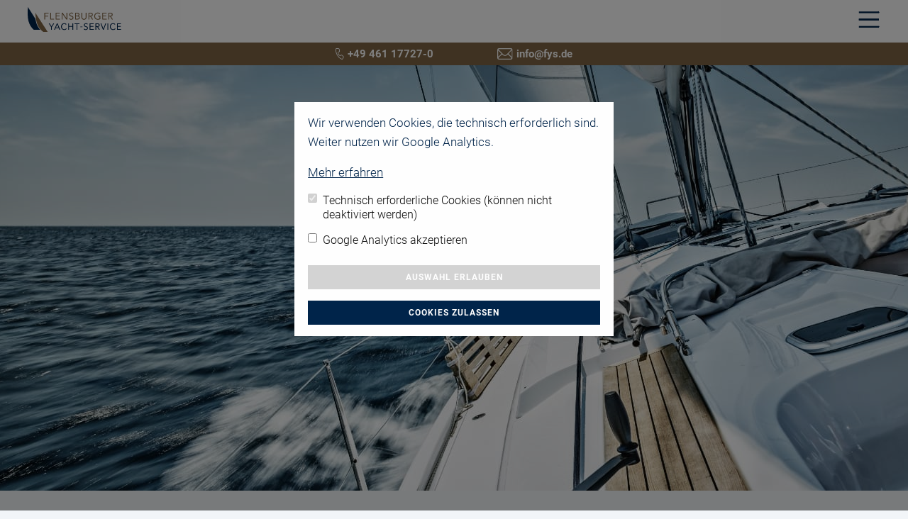

--- FILE ---
content_type: text/html; charset=UTF-8
request_url: https://fys.de/news/wichtige-mitteilung-striktes-auslaufverbot-in-schleswig-holstein/
body_size: 6914
content:
<!doctype html>
<html lang="de-DE">

<head>
    <meta charset="UTF-8" />
    <meta name="viewport" content="width=device-width, initial-scale=1" />
    <link rel="profile" href="https://gmpg.org/xfn/11" />
    <title>LOCKERUNGEN für den WASSERSPORT AMTLICH: | FYS</title>
    <meta property="og:title" content="Yachten & Boote | Flensburger Yacht-Service" />
    <meta property="og:description" content="Verlassen Sie sich bei Booten und Yachten auf den Rundum-Service der Experten*innen des Flensburger Yacht-Service." />
    <meta property="og:url" content="https://fys.de/news/wichtige-mitteilung-striktes-auslaufverbot-in-schleswig-holstein/" />
    <meta property="og:image" content="https://fys.de/app/themes/fys-theme/assets/img/default-header-fys.jpg" />

    <link rel="apple-touch-icon-precomposed" sizes="57x57"
        href="/app/themes/fys-theme/assets/img/favicons/apple-touch-icon-57x57.png" />
    <link rel="apple-touch-icon-precomposed" sizes="114x114"
        href="/app/themes/fys-theme/assets/img/favicons/apple-touch-icon-114x114.png" />
    <link rel="apple-touch-icon-precomposed" sizes="72x72"
        href="/app/themes/fys-theme/assets/img/favicons/apple-touch-icon-72x72.png" />
    <link rel="apple-touch-icon-precomposed" sizes="144x144"
        href="/app/themes/fys-theme/assets/img/favicons/apple-touch-icon-144x144.png" />
    <link rel="apple-touch-icon-precomposed" sizes="60x60"
        href="/app/themes/fys-theme/assets/img/favicons/apple-touch-icon-60x60.png" />
    <link rel="apple-touch-icon-precomposed" sizes="120x120"
        href="/app/themes/fys-theme/assets/img/favicons/apple-touch-icon-120x120.png" />
    <link rel="apple-touch-icon-precomposed" sizes="76x76"
        href="/app/themes/fys-theme/assets/img/favicons/apple-touch-icon-76x76.png" />
    <link rel="apple-touch-icon-precomposed" sizes="152x152"
        href="/app/themes/fys-theme/assets/img/favicons/apple-touch-icon-152x152.png" />
    <link rel="icon" type="image/png" href="/app/themes/fys-theme/assets/img/favicons/favicon-196x196.png"
        sizes="196x196" />
    <link rel="icon" type="image/png" href="/app/themes/fys-theme/assets/img/favicons/favicon-96x96.png"
        sizes="96x96" />
    <link rel="icon" type="image/png" href="/app/themes/fys-theme/assets/img/favicons/favicon-32x32.png"
        sizes="32x32" />
    <link rel="icon" type="image/png" href="/app/themes/fys-theme/assets/img/favicons/favicon-16x16.png"
        sizes="16x16" />
    <link rel="icon" type="image/png" href="/app/themes/fys-theme/assets/img/favicons/favicon-128.png"
        sizes="128x128" />
    <meta name="application-name" content="&nbsp;" />
    <meta name="msapplication-TileColor" content="#FFFFFF" />
    <meta name="msapplication-TileImage" content="/app/themes/fys-theme/assets/img/favicons/mstile-144x144.png" />
    <meta name="msapplication-square70x70logo" content="/app/themes/fys-theme/assets/img/favicons/mstile-70x70.png" />
    <meta name="msapplication-square150x150logo"
        content="/app/themes/fys-theme/assets/img/favicons/mstile-150x150.png" />
    <meta name="msapplication-wide310x150logo" content="/app/themes/fys-theme/assets/img/favicons/mstile-310x150.png" />
    <meta name="msapplication-square310x310logo"
        content="/app/themes/fys-theme/assets/img/favicons/mstile-310x310.png" />

    <!-- Google tag (gtag.js) -->
    <script async src="https://www.googletagmanager.com/gtag/js?id=AW-621046364">
    </script>
    <script>
        window.dataLayer = window.dataLayer || [];
        function gtag() { dataLayer.push(arguments); }
        gtag('js', new Date());

        gtag('config', 'AW-621046364');
    </script>

    <meta name='robots' content='max-image-preview:large' />
<link rel="alternate" type="application/rss+xml" title="FYS &raquo; LOCKERUNGEN für den WASSERSPORT AMTLICH:-Kommentar-Feed" href="https://fys.de/news/wichtige-mitteilung-striktes-auslaufverbot-in-schleswig-holstein/feed/" />
<style id='wp-img-auto-sizes-contain-inline-css' type='text/css'>
img:is([sizes=auto i],[sizes^="auto," i]){contain-intrinsic-size:3000px 1500px}
/*# sourceURL=wp-img-auto-sizes-contain-inline-css */
</style>
<style id='classic-theme-styles-inline-css' type='text/css'>
/*! This file is auto-generated */
.wp-block-button__link{color:#fff;background-color:#32373c;border-radius:9999px;box-shadow:none;text-decoration:none;padding:calc(.667em + 2px) calc(1.333em + 2px);font-size:1.125em}.wp-block-file__button{background:#32373c;color:#fff;text-decoration:none}
/*# sourceURL=/wp-includes/css/classic-themes.min.css */
</style>
<link rel='stylesheet' id='wpm-main-css' href='//fys.de/app/plugins/wp-multilang/assets/styles/main.min.css?ver=2.4.23' type='text/css' media='all' />
<link rel='stylesheet' id='main-css' href='https://fys.de/app/themes/fys-theme/assets/css/app.css?ver=211005' type='text/css' media='all' />
<script type="text/javascript" src="https://fys.de/wp/wp-includes/js/jquery/jquery.min.js?ver=3.7.1" id="jquery-core-js"></script>
<script type="text/javascript" src="https://fys.de/wp/wp-includes/js/jquery/jquery-migrate.min.js?ver=3.4.1" id="jquery-migrate-js"></script>
<link rel="canonical" href="https://fys.de/news/wichtige-mitteilung-striktes-auslaufverbot-in-schleswig-holstein/" />
<link rel="alternate" hreflang="x-default" href="https://fys.de/news/wichtige-mitteilung-striktes-auslaufverbot-in-schleswig-holstein/"/>
<link rel="alternate" hreflang="de-de" href="https://fys.de/news/wichtige-mitteilung-striktes-auslaufverbot-in-schleswig-holstein/"/>
<link rel="alternate" hreflang="en-us" href="https://fys.de/en/news/wichtige-mitteilung-striktes-auslaufverbot-in-schleswig-holstein/"/>
<link rel="icon" href="https://fys.de/app/uploads/2025/05/FYS_Logo_Element.svg" sizes="32x32" />
<link rel="icon" href="https://fys.de/app/uploads/2025/05/FYS_Logo_Element.svg" sizes="192x192" />
<link rel="apple-touch-icon" href="https://fys.de/app/uploads/2025/05/FYS_Logo_Element.svg" />
<meta name="msapplication-TileImage" content="https://fys.de/app/uploads/2025/05/FYS_Logo_Element.svg" />
<style id='wp-block-paragraph-inline-css' type='text/css'>
.is-small-text{font-size:.875em}.is-regular-text{font-size:1em}.is-large-text{font-size:2.25em}.is-larger-text{font-size:3em}.has-drop-cap:not(:focus):first-letter{float:left;font-size:8.4em;font-style:normal;font-weight:100;line-height:.68;margin:.05em .1em 0 0;text-transform:uppercase}body.rtl .has-drop-cap:not(:focus):first-letter{float:none;margin-left:.1em}p.has-drop-cap.has-background{overflow:hidden}:root :where(p.has-background){padding:1.25em 2.375em}:where(p.has-text-color:not(.has-link-color)) a{color:inherit}p.has-text-align-left[style*="writing-mode:vertical-lr"],p.has-text-align-right[style*="writing-mode:vertical-rl"]{rotate:180deg}
/*# sourceURL=https://fys.de/wp/wp-includes/blocks/paragraph/style.min.css */
</style>
<style id='global-styles-inline-css' type='text/css'>
:root{--wp--preset--aspect-ratio--square: 1;--wp--preset--aspect-ratio--4-3: 4/3;--wp--preset--aspect-ratio--3-4: 3/4;--wp--preset--aspect-ratio--3-2: 3/2;--wp--preset--aspect-ratio--2-3: 2/3;--wp--preset--aspect-ratio--16-9: 16/9;--wp--preset--aspect-ratio--9-16: 9/16;--wp--preset--color--black: #000000;--wp--preset--color--cyan-bluish-gray: #abb8c3;--wp--preset--color--white: #ffffff;--wp--preset--color--pale-pink: #f78da7;--wp--preset--color--vivid-red: #cf2e2e;--wp--preset--color--luminous-vivid-orange: #ff6900;--wp--preset--color--luminous-vivid-amber: #fcb900;--wp--preset--color--light-green-cyan: #7bdcb5;--wp--preset--color--vivid-green-cyan: #00d084;--wp--preset--color--pale-cyan-blue: #8ed1fc;--wp--preset--color--vivid-cyan-blue: #0693e3;--wp--preset--color--vivid-purple: #9b51e0;--wp--preset--gradient--vivid-cyan-blue-to-vivid-purple: linear-gradient(135deg,rgb(6,147,227) 0%,rgb(155,81,224) 100%);--wp--preset--gradient--light-green-cyan-to-vivid-green-cyan: linear-gradient(135deg,rgb(122,220,180) 0%,rgb(0,208,130) 100%);--wp--preset--gradient--luminous-vivid-amber-to-luminous-vivid-orange: linear-gradient(135deg,rgb(252,185,0) 0%,rgb(255,105,0) 100%);--wp--preset--gradient--luminous-vivid-orange-to-vivid-red: linear-gradient(135deg,rgb(255,105,0) 0%,rgb(207,46,46) 100%);--wp--preset--gradient--very-light-gray-to-cyan-bluish-gray: linear-gradient(135deg,rgb(238,238,238) 0%,rgb(169,184,195) 100%);--wp--preset--gradient--cool-to-warm-spectrum: linear-gradient(135deg,rgb(74,234,220) 0%,rgb(151,120,209) 20%,rgb(207,42,186) 40%,rgb(238,44,130) 60%,rgb(251,105,98) 80%,rgb(254,248,76) 100%);--wp--preset--gradient--blush-light-purple: linear-gradient(135deg,rgb(255,206,236) 0%,rgb(152,150,240) 100%);--wp--preset--gradient--blush-bordeaux: linear-gradient(135deg,rgb(254,205,165) 0%,rgb(254,45,45) 50%,rgb(107,0,62) 100%);--wp--preset--gradient--luminous-dusk: linear-gradient(135deg,rgb(255,203,112) 0%,rgb(199,81,192) 50%,rgb(65,88,208) 100%);--wp--preset--gradient--pale-ocean: linear-gradient(135deg,rgb(255,245,203) 0%,rgb(182,227,212) 50%,rgb(51,167,181) 100%);--wp--preset--gradient--electric-grass: linear-gradient(135deg,rgb(202,248,128) 0%,rgb(113,206,126) 100%);--wp--preset--gradient--midnight: linear-gradient(135deg,rgb(2,3,129) 0%,rgb(40,116,252) 100%);--wp--preset--font-size--small: 13px;--wp--preset--font-size--medium: 20px;--wp--preset--font-size--large: 36px;--wp--preset--font-size--x-large: 42px;--wp--preset--spacing--20: 0.44rem;--wp--preset--spacing--30: 0.67rem;--wp--preset--spacing--40: 1rem;--wp--preset--spacing--50: 1.5rem;--wp--preset--spacing--60: 2.25rem;--wp--preset--spacing--70: 3.38rem;--wp--preset--spacing--80: 5.06rem;--wp--preset--shadow--natural: 6px 6px 9px rgba(0, 0, 0, 0.2);--wp--preset--shadow--deep: 12px 12px 50px rgba(0, 0, 0, 0.4);--wp--preset--shadow--sharp: 6px 6px 0px rgba(0, 0, 0, 0.2);--wp--preset--shadow--outlined: 6px 6px 0px -3px rgb(255, 255, 255), 6px 6px rgb(0, 0, 0);--wp--preset--shadow--crisp: 6px 6px 0px rgb(0, 0, 0);}:where(.is-layout-flex){gap: 0.5em;}:where(.is-layout-grid){gap: 0.5em;}body .is-layout-flex{display: flex;}.is-layout-flex{flex-wrap: wrap;align-items: center;}.is-layout-flex > :is(*, div){margin: 0;}body .is-layout-grid{display: grid;}.is-layout-grid > :is(*, div){margin: 0;}:where(.wp-block-columns.is-layout-flex){gap: 2em;}:where(.wp-block-columns.is-layout-grid){gap: 2em;}:where(.wp-block-post-template.is-layout-flex){gap: 1.25em;}:where(.wp-block-post-template.is-layout-grid){gap: 1.25em;}.has-black-color{color: var(--wp--preset--color--black) !important;}.has-cyan-bluish-gray-color{color: var(--wp--preset--color--cyan-bluish-gray) !important;}.has-white-color{color: var(--wp--preset--color--white) !important;}.has-pale-pink-color{color: var(--wp--preset--color--pale-pink) !important;}.has-vivid-red-color{color: var(--wp--preset--color--vivid-red) !important;}.has-luminous-vivid-orange-color{color: var(--wp--preset--color--luminous-vivid-orange) !important;}.has-luminous-vivid-amber-color{color: var(--wp--preset--color--luminous-vivid-amber) !important;}.has-light-green-cyan-color{color: var(--wp--preset--color--light-green-cyan) !important;}.has-vivid-green-cyan-color{color: var(--wp--preset--color--vivid-green-cyan) !important;}.has-pale-cyan-blue-color{color: var(--wp--preset--color--pale-cyan-blue) !important;}.has-vivid-cyan-blue-color{color: var(--wp--preset--color--vivid-cyan-blue) !important;}.has-vivid-purple-color{color: var(--wp--preset--color--vivid-purple) !important;}.has-black-background-color{background-color: var(--wp--preset--color--black) !important;}.has-cyan-bluish-gray-background-color{background-color: var(--wp--preset--color--cyan-bluish-gray) !important;}.has-white-background-color{background-color: var(--wp--preset--color--white) !important;}.has-pale-pink-background-color{background-color: var(--wp--preset--color--pale-pink) !important;}.has-vivid-red-background-color{background-color: var(--wp--preset--color--vivid-red) !important;}.has-luminous-vivid-orange-background-color{background-color: var(--wp--preset--color--luminous-vivid-orange) !important;}.has-luminous-vivid-amber-background-color{background-color: var(--wp--preset--color--luminous-vivid-amber) !important;}.has-light-green-cyan-background-color{background-color: var(--wp--preset--color--light-green-cyan) !important;}.has-vivid-green-cyan-background-color{background-color: var(--wp--preset--color--vivid-green-cyan) !important;}.has-pale-cyan-blue-background-color{background-color: var(--wp--preset--color--pale-cyan-blue) !important;}.has-vivid-cyan-blue-background-color{background-color: var(--wp--preset--color--vivid-cyan-blue) !important;}.has-vivid-purple-background-color{background-color: var(--wp--preset--color--vivid-purple) !important;}.has-black-border-color{border-color: var(--wp--preset--color--black) !important;}.has-cyan-bluish-gray-border-color{border-color: var(--wp--preset--color--cyan-bluish-gray) !important;}.has-white-border-color{border-color: var(--wp--preset--color--white) !important;}.has-pale-pink-border-color{border-color: var(--wp--preset--color--pale-pink) !important;}.has-vivid-red-border-color{border-color: var(--wp--preset--color--vivid-red) !important;}.has-luminous-vivid-orange-border-color{border-color: var(--wp--preset--color--luminous-vivid-orange) !important;}.has-luminous-vivid-amber-border-color{border-color: var(--wp--preset--color--luminous-vivid-amber) !important;}.has-light-green-cyan-border-color{border-color: var(--wp--preset--color--light-green-cyan) !important;}.has-vivid-green-cyan-border-color{border-color: var(--wp--preset--color--vivid-green-cyan) !important;}.has-pale-cyan-blue-border-color{border-color: var(--wp--preset--color--pale-cyan-blue) !important;}.has-vivid-cyan-blue-border-color{border-color: var(--wp--preset--color--vivid-cyan-blue) !important;}.has-vivid-purple-border-color{border-color: var(--wp--preset--color--vivid-purple) !important;}.has-vivid-cyan-blue-to-vivid-purple-gradient-background{background: var(--wp--preset--gradient--vivid-cyan-blue-to-vivid-purple) !important;}.has-light-green-cyan-to-vivid-green-cyan-gradient-background{background: var(--wp--preset--gradient--light-green-cyan-to-vivid-green-cyan) !important;}.has-luminous-vivid-amber-to-luminous-vivid-orange-gradient-background{background: var(--wp--preset--gradient--luminous-vivid-amber-to-luminous-vivid-orange) !important;}.has-luminous-vivid-orange-to-vivid-red-gradient-background{background: var(--wp--preset--gradient--luminous-vivid-orange-to-vivid-red) !important;}.has-very-light-gray-to-cyan-bluish-gray-gradient-background{background: var(--wp--preset--gradient--very-light-gray-to-cyan-bluish-gray) !important;}.has-cool-to-warm-spectrum-gradient-background{background: var(--wp--preset--gradient--cool-to-warm-spectrum) !important;}.has-blush-light-purple-gradient-background{background: var(--wp--preset--gradient--blush-light-purple) !important;}.has-blush-bordeaux-gradient-background{background: var(--wp--preset--gradient--blush-bordeaux) !important;}.has-luminous-dusk-gradient-background{background: var(--wp--preset--gradient--luminous-dusk) !important;}.has-pale-ocean-gradient-background{background: var(--wp--preset--gradient--pale-ocean) !important;}.has-electric-grass-gradient-background{background: var(--wp--preset--gradient--electric-grass) !important;}.has-midnight-gradient-background{background: var(--wp--preset--gradient--midnight) !important;}.has-small-font-size{font-size: var(--wp--preset--font-size--small) !important;}.has-medium-font-size{font-size: var(--wp--preset--font-size--medium) !important;}.has-large-font-size{font-size: var(--wp--preset--font-size--large) !important;}.has-x-large-font-size{font-size: var(--wp--preset--font-size--x-large) !important;}
/*# sourceURL=global-styles-inline-css */
</style>
</head>

<body data-rsssl=1 class="">
                    <div class="cookieconsent-wrap ">
            <div class="grid-container">
                <div class="grid-x grid-margin-x">
                    <div class="cell">
                        <p>Wir verwenden Cookies, die technisch erforderlich sind. Weiter nutzen wir Google Analytics.                        </p>
                        <p><a href="/datenschutz">Mehr erfahren</a></p>
                    </div>

                    <div class="cell cookiesettings is-active">
                        <label class="checkbox flex" for="technik">
                            <input type="checkbox" id="technik" name="technik" disabled checked>
                            <span>Technisch erforderliche Cookies (können nicht deaktiviert werden)</span>
                        </label>
                        <label class="checkbox flex" for="analytics">
                            <input type="checkbox" id="analytics" name="analytics">
                            <span>Google Analytics akzeptieren</span>
                        </label>
                    </div>

                    <div class="cell medium-12 xxlarge-12">
                        <button class="button small accept-choice">Auswahl erlauben</button>
                    </div>
                    <div class="cell medium-12 xxlarge-12">
                        <button class="button small accept-all">Cookies zulassen</button>
                    </div>
                </div>
            </div>
        </div>

    <nav class="border-left blue">
    <div class="grid-container">
        <div class="top-bar">
            <a href="/">
                <img class="fys-logo" src="/app/themes/fys-theme/assets/img/fys-logo.svg" alt="Flensburger Yacht-Service">
            </a>
            <svg version="1.1" id="burger" xmlns="http://www.w3.org/2000/svg" xmlns:xlink="http://www.w3.org/1999/xlink" x="0px" y="0px"
                    viewBox="0 0 60.5 44.5" style="enable-background:new 0 0 60.5 44.5;" xml:space="preserve">
                <style type="text/css">
                    .st0{fill:none;stroke:#00244A;stroke-width:3;}
                </style>
                <line id="bottom-line" class="st0" x1="23.6" y1="35.4" x2="59.6" y2="35.4"/>
                <path id="mid-to-top-line" class="st0" d="M59.6,22.4H23.7c0,0-26.1-1.9-21.6-15.4s23.2,2.4,23.2,2.4L59.6,36"/>
                <path id="mid-to-bottom-line" class="st0" d="M59.6,22.2H23.7c0,0-26.1,1.9-21.6,15.4s23.2-2.4,23.2-2.4L59.6,8.5"/>
                <line id="top-line" class="st0" x1="23.6" y1="9.4" x2="59.6" y2="9.4"/>
            </svg>

        </div>
        
        <div class="menu-hauptmenue-container">
            <div class="menu-inner">
                <ul id="menu-hauptmenue" class="menu menu"><li id="menu-item-3163" class="menu-item menu-item-type-post_type menu-item-object-page menu-item-has-children menu-item-3163"><a href="https://fys.de/philosophie-historie/">Unternehmen</a>
<ul class="sub-menu">
	<li id="menu-item-103" class="menu-item menu-item-type-post_type menu-item-object-page menu-item-103"><a href="https://fys.de/philosophie-historie/">Philosophie und Historie</a></li>
	<li id="menu-item-174" class="menu-item menu-item-type-post_type menu-item-object-page menu-item-174"><a href="https://fys.de/flensburger-yachtservice/">Leistungen</a></li>
	<li id="menu-item-185" class="menu-item menu-item-type-post_type menu-item-object-page menu-item-185"><a href="https://fys.de/geschaftsfuhrung/">Geschäftsführung</a></li>
	<li id="menu-item-172" class="menu-item menu-item-type-post_type menu-item-object-page menu-item-172"><a href="https://fys.de/stellenangebote/">Karriere</a></li>
	<li id="menu-item-178" class="menu-item menu-item-type-post_type menu-item-object-page menu-item-178"><a href="https://fys.de/news/">News</a></li>
	<li id="menu-item-173" class="menu-item menu-item-type-post_type menu-item-object-page menu-item-173"><a href="https://fys.de/kontakt/">Kontakt</a></li>
</ul>
</li>
<li id="menu-item-3167" class="menu-item menu-item-type-post_type menu-item-object-page menu-item-has-children menu-item-3167"><a href="https://fys.de/flensburg-mallorca-heiligenhafen-emden/">Yachthandel</a>
<ul class="sub-menu">
	<li id="menu-item-184" class="menu-item menu-item-type-post_type menu-item-object-page menu-item-184"><a href="https://fys.de/flensburg-mallorca-heiligenhafen-emden/">Standorte</a></li>
	<li id="menu-item-3174" class="menu-item menu-item-type-post_type menu-item-object-page menu-item-3174"><a href="https://fys.de/yacht-kaufen/">Neuboote</a></li>
	<li id="menu-item-3173" class="menu-item menu-item-type-post_type menu-item-object-page menu-item-3173"><a href="https://fys.de/gebrauchte-boote-yachten/">Gebrauchtboote</a></li>
</ul>
</li>
<li id="menu-item-177" class="menu-item menu-item-type-post_type menu-item-object-page menu-item-has-children menu-item-177"><a href="https://fys.de/yacht-kaufen/">Neuboote</a>
<ul class="sub-menu">
	<li id="menu-item-3168" class="menu-item menu-item-type-post_type menu-item-object-page menu-item-3168"><a href="https://fys.de/yacht-kaufen/">Marken</a></li>
	<li id="menu-item-410" class="menu-item menu-item-type-post_type menu-item-object-page menu-item-410"><a href="https://fys.de/yacht-kaufen/sealine-motorboote/">Sealine</a></li>
	<li id="menu-item-409" class="menu-item menu-item-type-post_type menu-item-object-page menu-item-409"><a href="https://fys.de/yacht-kaufen/hanse-segelyachten/">Hanse</a></li>
	<li id="menu-item-407" class="menu-item menu-item-type-post_type menu-item-object-page menu-item-407"><a href="https://fys.de/yacht-kaufen/moody-segelyachten/">Moody</a></li>
	<li id="menu-item-2200" class="menu-item menu-item-type-post_type menu-item-object-page menu-item-2200"><a href="https://fys.de/yacht-kaufen/ryck-motorboote/">Ryck</a></li>
	<li id="menu-item-408" class="menu-item menu-item-type-post_type menu-item-object-page menu-item-408"><a href="https://fys.de/yacht-kaufen/frauscher-motorboote/">Frauscher</a></li>
	<li id="menu-item-406" class="menu-item menu-item-type-post_type menu-item-object-page menu-item-406"><a href="https://fys.de/yacht-kaufen/delta-powerboats/">Delta</a></li>
</ul>
</li>
<li id="menu-item-170" class="menu-item menu-item-type-post_type menu-item-object-page menu-item-has-children menu-item-170"><a href="https://fys.de/gebrauchte-boote-yachten/">Gebrauchtboote</a>
<ul class="sub-menu">
	<li id="menu-item-3166" class="menu-item menu-item-type-post_type menu-item-object-page menu-item-3166"><a href="https://fys.de/gebrauchte-boote-yachten/">Portfolio</a></li>
	<li id="menu-item-1178" class="menu-item menu-item-type-post_type menu-item-object-page menu-item-1178"><a href="https://fys.de/gebrauchte-boote-yachten/details/">Boot Details</a></li>
</ul>
</li>
<li id="menu-item-171" class="menu-item menu-item-type-post_type menu-item-object-page menu-item-171"><a href="https://fys.de/liegeplatz-yachthafen/">Häfen</a></li>
</ul>                            </div>
        </div>
    </div>
</nav><div class="content-container">
    <div class="header-top-bar flex align-center">
    <a class="tel flex" href="tel:+49461177270"><img src="/app/themes/fys-theme/assets/img/icon-tel.svg" alt="">+49 461 17727-0</a>
    <a class="mail flex" href="mailto:info@fys.de"><img src="/app/themes/fys-theme/assets/img/icon-mail.svg" alt="">info@fys.de</a>
</div><header>
    <img src="/app/themes/fys-theme/assets/img/default-header-fys.jpg" alt="">
</header>    <div class="content grid-container">
        <div class="grid-x grid-margin-x">
            <div class="cell xxlarge-7">
                <ul class="breadcrumb">
                    <li>
                        <svg xmlns="http://www.w3.org/2000/svg" width="7.86" height="14.768" viewBox="0 0 7.86 14.768">
                            <path d="M-5506.918-5432.726l6.8,6.949-6.8,7.125" transform="translate(5507.28 5433.076)" fill="none" stroke="#00244a" stroke-width="1" />
                        </svg>
                        <a href="/news">News</a></li>
                    <li>
                        <svg xmlns="http://www.w3.org/2000/svg" width="7.86" height="14.768" viewBox="0 0 7.86 14.768">
                            <path d="M-5506.918-5432.726l6.8,6.949-6.8,7.125" transform="translate(5507.28 5433.076)" fill="none" stroke="#788CA0" stroke-width="1" />
                        </svg>
                        LOCKERUNGEN für den WASSERSPORT AMTLICH:                    </li>
                </ul>
                <h1>LOCKERUNGEN für den WASSERSPORT AMTLICH:</h1>
                
                
<p>Wir freuen uns sehr, dass die Lockerungen für den Wassersport nun endlich amtlich sind! Sie haben nun wieder die Möglichkeit, Ihr Boot saisonklar zu machen, ins Wasser einzukranen und in den Gewässern in Schleswig-Holstein zu segeln. Dies gilt auch für Ihre Haushalts- oder Familienangehörigen oder einer weiteren Fremden Person. Sollten Sie weitere Fragen haben, so zögern Sie bitte nicht uns unter unserer Hotline (Tel. 0461 &#8211; 177 27 0) anzurufen. </p>



<p></p>



<p></p>
            </div>
        </div>
    </div>
        <footer class="white-text">
    <div class="grid-container">
        <div class="grid-x grid-margin-x">
            <div class="cell medium-5 large-4 adress">
                <p>Flensburger Yacht-Service<br>GmbH & Co. KG</p>
                <p>Fördepromenade 4d<br>24944 Flensburg</p>
            </div>
            <div class="cell medium-4 contact">
                <p>
                    Tel: <a href="tel:+49 461 17727-0">+49 461 17727-0</a><br />
                    <a href="mailto:info@fys.de">info@fys.de</a>
                </p>
                <div class="cell socials">
                    <p>
                        <a target="_blank" class="cell auto medium-12"
                            href="https://www.facebook.com/flensburgeryachtsservice">
                            <img src="/app/themes/fys-theme/assets/img/logo-facebook.svg" alt="Facebook">
                        </a>
                        <a target="_blank" class="cell auto medium-12" href="https://www.instagram.com/fysflensburg/">
                            <img src="/app/themes/fys-theme/assets/img/logo-instagram.svg" alt="Facebook">
                        </a>
                    </p>
                </div>
            </div>
            <div class="cell medium-auto imp-daten">
                <div class="grid-x grid-margin-x">
                    <div class="cell">
                        <p>
                            <a class="cell shrink medium-12"
                                href="/impressum">Impressum</a><br>
                            <a class="cell auto medium-12" href="/datenschutz">Datenschutz</a>
                        </p>
                    </div>
                </div>
                <div class="button">
                    <img src="/app/themes/fys-theme/assets/img/icon-esp-flag.svg" alt="" srcset="">
                    <a href="https://www.fysbaleares.es/" target="_blank" rel="noopener noreferrer">FYS Baleares</a>
                </div>
            </div>
        </div>
    </div>
</footer></div>


<script type="speculationrules">
{"prefetch":[{"source":"document","where":{"and":[{"href_matches":"/*"},{"not":{"href_matches":["/wp/wp-*.php","/wp/wp-admin/*","/app/uploads/*","/app/*","/app/plugins/*","/app/themes/fys-theme/*","/*\\?(.+)"]}},{"not":{"selector_matches":"a[rel~=\"nofollow\"]"}},{"not":{"selector_matches":".no-prefetch, .no-prefetch a"}}]},"eagerness":"conservative"}]}
</script>
<script type="text/javascript" id="wpm-switcher-block-script-js-extra">
/* <![CDATA[ */
var wpm_localize_data = {"wpm_block_switch_nonce":"97dc3f0d0b","ajax_url":"https://fys.de/wp/wp-admin/admin-ajax.php","current_url":"https://fys.de/news/wichtige-mitteilung-striktes-auslaufverbot-in-schleswig-holstein/"};
//# sourceURL=wpm-switcher-block-script-js-extra
/* ]]> */
</script>
<script type="text/javascript" src="https://fys.de/app/plugins/wp-multilang/assets/blocks/language-switcher/js/switcher-block.min.js?ver=2.4.23" id="wpm-switcher-block-script-js"></script>
<script type="text/javascript" src="https://fys.de/app/themes/fys-theme/assets/js/app.js?ver=200417" id="mainJS-js"></script>
<script type="text/javascript" src="https://fys.de/app/themes/fys-theme/assets/js/slider.js?ver=b5d256003e5349e8d656d455384a73c9" id="slider-js"></script>
<script type="text/javascript" src="https://fys.de/app/themes/fys-theme/assets/js/cookieconsent.js?ver=b5d256003e5349e8d656d455384a73c9" id="cookieconsent-js"></script>
</body>

</html>

--- FILE ---
content_type: text/css
request_url: https://fys.de/app/themes/fys-theme/assets/css/app.css?ver=211005
body_size: 87724
content:
@font-face{font-family:Roboto;font-style:normal;font-weight:300;src:url(../fonts/roboto/roboto-v20-latin-300.eot);src:url(../fonts/roboto/roboto-v20-latin-300.eot?#iefix) format("embedded-opentype"),url(../fonts/roboto/roboto-v20-latin-300.woff2) format("woff2"),url(../fonts/roboto/roboto-v20-latin-300.woff) format("woff"),url(../fonts/roboto/roboto-v20-latin-300.ttf) format("truetype"),url(../fonts/roboto/roboto-v20-latin-300.svg#Roboto) format("svg")}@font-face{font-family:Roboto;font-style:normal;font-weight:light;src:url(../fonts/roboto/roboto-v20-latin-300.eot);src:url(../fonts/roboto/roboto-v20-latin-300.eot?#iefix) format("embedded-opentype"),url(../fonts/roboto/roboto-v20-latin-300.woff2) format("woff2"),url(../fonts/roboto/roboto-v20-latin-300.woff) format("woff"),url(../fonts/roboto/roboto-v20-latin-300.ttf) format("truetype"),url(../fonts/roboto/roboto-v20-latin-300.svg#Roboto) format("svg")}@font-face{font-family:Roboto;font-style:italic;font-weight:300;src:url(../fonts/roboto/roboto-v20-latin-300italic.eot);src:url(../fonts/roboto/roboto-v20-latin-300italic.eot?#iefix) format("embedded-opentype"),url(../fonts/roboto/roboto-v20-latin-300italic.woff2) format("woff2"),url(../fonts/roboto/roboto-v20-latin-300italic.woff) format("woff"),url(../fonts/roboto/roboto-v20-latin-300italic.ttf) format("truetype"),url(../fonts/roboto/roboto-v20-latin-300italic.svg#Roboto) format("svg")}@font-face{font-family:Roboto;font-style:italic;font-weight:light;src:url(../fonts/roboto/roboto-v20-latin-300italic.eot);src:url(../fonts/roboto/roboto-v20-latin-300italic.eot?#iefix) format("embedded-opentype"),url(../fonts/roboto/roboto-v20-latin-300italic.woff2) format("woff2"),url(../fonts/roboto/roboto-v20-latin-300italic.woff) format("woff"),url(../fonts/roboto/roboto-v20-latin-300italic.ttf) format("truetype"),url(../fonts/roboto/roboto-v20-latin-300italic.svg#Roboto) format("svg")}@font-face{font-family:Roboto;font-style:normal;font-weight:400;src:url(../fonts/roboto/roboto-v20-latin-regular.eot);src:url(../fonts/roboto/roboto-v20-latin-regular.eot?#iefix) format("embedded-opentype"),url(../fonts/roboto/roboto-v20-latin-regular.woff2) format("woff2"),url(../fonts/roboto/roboto-v20-latin-regular.woff) format("woff"),url(../fonts/roboto/roboto-v20-latin-regular.ttf) format("truetype"),url(../fonts/roboto/roboto-v20-latin-regular.svg#Roboto) format("svg")}@font-face{font-family:Roboto;font-style:normal;font-weight:700;src:url(../fonts/roboto/roboto-v20-latin-700.eot);src:url(../fonts/roboto/roboto-v20-latin-700.eot?#iefix) format("embedded-opentype"),url(../fonts/roboto/roboto-v20-latin-700.woff2) format("woff2"),url(../fonts/roboto/roboto-v20-latin-700.woff) format("woff"),url(../fonts/roboto/roboto-v20-latin-700.ttf) format("truetype"),url(../fonts/roboto/roboto-v20-latin-700.svg#Roboto) format("svg")}@font-face{font-family:Roboto;font-style:italic;font-weight:700;src:url(../fonts/roboto-v20-latin-700italic.eot);src:url(../fonts/roboto-v20-latin-700italic.eot?#iefix) format("embedded-opentype"),url(../fonts/roboto-v20-latin-700italic.woff2) format("woff2"),url(../fonts/roboto-v20-latin-700italic.woff) format("woff"),url(../fonts/roboto-v20-latin-700italic.ttf) format("truetype"),url(../fonts/roboto-v20-latin-700italic.svg#Roboto) format("svg")}@font-face{font-family:Cormorant Garamond;font-style:italic;font-weight:500;src:url(../fonts/cormorant-garamond/cormorant-garamond-v7-latin-500italic.eot);src:url(../fonts/cormorant-garamond/cormorant-garamond-v7-latin-500italic.eot?#iefix) format("embedded-opentype"),url(../fonts/cormorant-garamond/cormorant-garamond-v7-latin-500italic.woff2) format("woff2"),url(../fonts/cormorant-garamond/cormorant-garamond-v7-latin-500italic.woff) format("woff"),url(../fonts/cormorant-garamond/cormorant-garamond-v7-latin-500italic.ttf) format("truetype"),url(../fonts/cormorant-garamond/cormorant-garamond-v7-latin-500italic.svg#CormorantGaramond) format("svg")}
/*! normalize.css v8.0.0 | MIT License | github.com/necolas/normalize.css */html{line-height:1.15;-webkit-text-size-adjust:100%}h1{font-size:2em;margin:.67em 0}hr{box-sizing:content-box;overflow:visible}a{background-color:transparent}b,strong{font-weight:bolder}code{font-family:monospace,monospace;font-size:1em}sup{font-size:75%;line-height:0;position:relative;vertical-align:baseline;top:-.5em}img{border-style:none}button,input,optgroup,select,textarea{font-size:100%;line-height:1.15;margin:0}button,input{overflow:visible}button,select{text-transform:none}[type=button],[type=reset],[type=submit],button{-webkit-appearance:button}[type=button]::-moz-focus-inner,[type=reset]::-moz-focus-inner,[type=submit]::-moz-focus-inner,button::-moz-focus-inner{border-style:none;padding:0}[type=button]:-moz-focusring,[type=reset]:-moz-focusring,[type=submit]:-moz-focusring,button:-moz-focusring{outline:1px dotted ButtonText}fieldset{padding:.35em .75em .625em}legend{box-sizing:border-box;color:inherit;display:table;padding:0;white-space:normal}progress{vertical-align:baseline}textarea{overflow:auto}[type=checkbox],[type=radio]{box-sizing:border-box;padding:0}[type=number]::-webkit-inner-spin-button,[type=number]::-webkit-outer-spin-button{height:auto}[type=search]{-webkit-appearance:textfield;outline-offset:-2px}[type=search]::-webkit-search-decoration{-webkit-appearance:none}::-webkit-file-upload-button{-webkit-appearance:button;font:inherit}details{display:block}[hidden],template{display:none}.foundation-mq{font-family:"small=0em&medium=48em&large=64em&xlarge=75em&xxlarge=90em&xxxlarge=98.75em"}html{box-sizing:border-box;font-size:16px}*,:after,:before{box-sizing:inherit}body{margin:0;padding:0;background:#f2f5f8;font-family:Roboto,Helvetica Neue,Helvetica,Arial,sans-serif;font-weight:300;line-height:1.5;color:#00244a;-webkit-font-smoothing:antialiased;-moz-osx-font-smoothing:grayscale}img{display:inline-block;vertical-align:middle;max-width:100%;height:auto;-ms-interpolation-mode:bicubic}textarea{height:auto;min-height:50px;border-radius:0}select{box-sizing:border-box;width:100%}button{padding:0;-webkit-appearance:none;-moz-appearance:none;appearance:none;border:0;border-radius:0;background:transparent;line-height:1;cursor:auto}[data-whatinput=mouse] button{outline:0}button,input,optgroup,select,textarea{font-family:inherit}[type=color],[type=date],[type=datetime-local],[type=datetime],[type=email],[type=month],[type=number],[type=password],[type=search],[type=tel],[type=text],[type=time],[type=url],[type=week],textarea{display:block;box-sizing:border-box;width:100%;height:2.375rem;margin:0 0 1rem;padding:.5rem 1.0625rem .4375rem;border:none;border-radius:0;background-color:#fefefe;box-shadow:none;font-family:inherit;font-size:1rem;font-weight:300;line-height:1.5;color:#7f6545;transition:box-shadow .5s,border-color .25s ease-in-out;-webkit-appearance:none;-moz-appearance:none;appearance:none}[type=color]:focus,[type=date]:focus,[type=datetime-local]:focus,[type=datetime]:focus,[type=email]:focus,[type=month]:focus,[type=number]:focus,[type=password]:focus,[type=search]:focus,[type=tel]:focus,[type=text]:focus,[type=time]:focus,[type=url]:focus,[type=week]:focus,textarea:focus{outline:none;border:none;background-color:#fefefe;box-shadow:none;transition:box-shadow .5s,border-color .25s ease-in-out}textarea{max-width:100%}textarea[rows]{height:auto}input:disabled,input[readonly],textarea:disabled,textarea[readonly]{background-color:#e6e6e6;cursor:not-allowed}[type=button],[type=submit]{-webkit-appearance:none;-moz-appearance:none;appearance:none;border-radius:0}input[type=search]{box-sizing:border-box}::-webkit-input-placeholder{color:#00244a}::-moz-placeholder{color:#00244a}:-ms-input-placeholder{color:#00244a}::-ms-input-placeholder{color:#00244a}::placeholder{color:#00244a}[type=checkbox],[type=file],[type=radio]{margin:0 0 1rem}[type=checkbox]+label,[type=radio]+label{display:inline-block;vertical-align:baseline;margin-left:.5rem;margin-right:1rem;margin-bottom:0}[type=checkbox]+label[for],[type=radio]+label[for]{cursor:pointer}label>[type=checkbox],label>[type=radio]{margin-right:.5rem}[type=file]{width:100%}label{display:block;margin:0;font-size:1rem;font-weight:300;line-height:1.3;color:#0a0a0a}.input-group{display:flex;width:100%;margin-bottom:1rem;align-items:stretch}.input-group>:first-child,.input-group>:last-child{border-radius:0 0 0 0}.input-group-field,.input-group-label{margin:0;white-space:nowrap}.input-group-label{padding:0 1rem;border:1px solid #cacaca;background:#e6e6e6;color:#0a0a0a;text-align:center;white-space:nowrap;display:flex;flex:0 0 auto;align-items:center}.input-group-label:first-child{border-right:0}.input-group-label:last-child{border-left:0}.input-group-field{border-radius:0;flex:1 1 0px;min-width:0}fieldset{margin:0;padding:0;border:0}legend{max-width:100%;margin-bottom:.5rem}.fieldset{margin:1.125rem 0;padding:1.25rem;border:1px solid #cacaca}.fieldset legend{margin:0 0 0 -.1875rem;padding:0 .1875rem}select{height:2.375rem;margin:0 0 1rem;-webkit-appearance:none;-moz-appearance:none;appearance:none;border:none;border-radius:0;background-color:#fefefe;font-family:inherit;font-size:1rem;font-weight:300;line-height:1.5;color:#7f6545;background-image:url("data:image/svg+xml;utf8,<svg xmlns='http://www.w3.org/2000/svg' version='1.1' width='32' height='24' viewBox='0 0 32 24'><polygon points='0,0 32,0 16,24' style='fill: rgb%28138, 138, 138%29'></polygon></svg>");background-origin:content-box;background-position:right -1rem center;background-repeat:no-repeat;background-size:9px 6px;padding:.5rem 1.5rem .4375rem 1.0625rem;transition:box-shadow .5s,border-color .25s ease-in-out}@media screen and (min-width:0\0){select{background-image:url("[data-uri]")}}select:focus{outline:none;border:none;background-color:#fefefe;box-shadow:none;transition:box-shadow .5s,border-color .25s ease-in-out}select:disabled{background-color:#e6e6e6;cursor:not-allowed}select::-ms-expand{display:none}select[multiple]{height:auto;background-image:none}select:not([multiple]){padding-top:0;padding-bottom:0}.hafen h4,dd,div,dl,dt,form,h1,h2,h3,h4,h5,li,p,td,th,ul{margin:0;padding:0}p{margin-bottom:1rem;font-size:inherit;line-height:1.6;text-rendering:optimizeLegibility}em,i{font-style:italic}b,em,i,strong{line-height:inherit}b,strong{font-weight:700}small{font-size:80%;line-height:inherit}.h1,.h2,.h3,.h4,.h5,.hafen h4,h1,h2,h3,h4,h5{font-family:Roboto,Helvetica Neue,Helvetica,Arial,sans-serif;font-style:normal;font-weight:200;color:inherit;text-rendering:optimizeLegibility}.h1 small,.h2 small,.h3 small,.h4 small,.h5 small,.hafen h4 small,h1 small,h2 small,h3 small,h4 small,h5 small{line-height:0;color:#cacaca}.h1,h1{font-size:1.5625rem}.h1,.h2,.hafen h4,h1,h2{line-height:1.4;margin-top:0;margin-bottom:0}.h2,.hafen h4,h2{font-size:1.25rem}.h3,h3{font-size:1.5625rem;line-height:1.4;margin-top:0;margin-bottom:0}@media print,screen and (min-width:48em){.h1,h1{font-size:2.1875rem}.h2,.hafen h4,h2{font-size:1.875rem}.h3,h3{font-size:2.1875rem}}@media screen and (min-width:75em){.h1,.h3,h1,h3{font-size:2.625rem}}a{line-height:inherit;color:#00244a;text-decoration:underline;cursor:pointer}a:focus,a:hover{color:#001f40}a img,hr{border:0}hr{clear:both;max-width:75rem;height:0;margin:.5rem 0 .9375rem;border-bottom:1px solid #00244a}dl,ul{margin-bottom:1rem;list-style-position:outside;line-height:1.6}li{font-size:inherit}ul{list-style-type:none}ul,ul ul{margin-left:1.25rem}ul ul{margin-bottom:0}dl{margin-bottom:1rem}dl dt{margin-bottom:.3rem;font-weight:700}figure{margin:0}code{border:1px solid #cacaca;background-color:#e6e6e6;font-family:Consolas,Liberation Mono,Courier,monospace;font-weight:300;color:#0a0a0a;display:inline;max-width:100%;word-wrap:break-word;padding:.125rem .3125rem .0625rem}.text-right{text-align:right}.text-center{text-align:center}@media print{*{background:transparent!important;color:#000!important;-webkit-print-color-adjust:economy;color-adjust:economy;box-shadow:none!important;text-shadow:none!important}a,a:visited{text-decoration:underline}a[href]:after{content:" (" attr(href) ")"}a[href^="#"]:after,a[href^="javascript:"]:after{content:""}thead{display:table-header-group}img,tr{page-break-inside:avoid}img{max-width:100%!important}@page{margin:.5cm}.hafen h4,h2,h3,p{orphans:3;widows:3}.hafen h4,h2,h3{page-break-after:avoid}}.grid-container{padding-right:.625rem;padding-left:.625rem;max-width:75rem;margin-left:auto;margin-right:auto}@media print,screen and (min-width:48em){.grid-container{padding-right:.9375rem;padding-left:.9375rem}}.grid-container.full{padding-right:0;padding-left:0;max-width:100%;margin-left:auto;margin-right:auto}.grid-x{display:flex;flex-flow:row wrap}.cell{flex:0 0 auto;min-height:0;min-width:0;width:100%}.cell.auto{flex:1 1 0px}.cell.shrink{flex:0 0 auto}.grid-x>.auto,.grid-x>.shrink{width:auto}.grid-x>.small-1,.grid-x>.small-4,.grid-x>.small-6,.grid-x>.small-9,.grid-x>.small-12{flex-basis:auto}@media print,screen and (min-width:48em){.grid-x>.medium-2,.grid-x>.medium-4,.grid-x>.medium-5,.grid-x>.medium-6,.grid-x>.medium-7,.grid-x>.medium-8,.grid-x>.medium-10,.grid-x>.medium-12{flex-basis:auto}}@media print,screen and (min-width:64em){.grid-x>.large-3,.grid-x>.large-4,.grid-x>.large-5,.grid-x>.large-6,.grid-x>.large-7,.grid-x>.large-8,.grid-x>.large-9,.grid-x>.large-12,.grid-x>.large-shrink{flex-basis:auto}}@media screen and (min-width:75em){.grid-x>.xlarge-3,.grid-x>.xlarge-4,.grid-x>.xlarge-6,.grid-x>.xlarge-7{flex-basis:auto}}@media screen and (min-width:90em){.grid-x>.xxlarge-2,.grid-x>.xxlarge-4,.grid-x>.xxlarge-6,.grid-x>.xxlarge-7,.grid-x>.xxlarge-8,.grid-x>.xxlarge-9,.grid-x>.xxlarge-12{flex-basis:auto}}.grid-x>.small-1,.grid-x>.small-4,.grid-x>.small-6,.grid-x>.small-9,.grid-x>.small-12{flex:0 0 auto}.grid-x>.small-1{width:8.3333333333%}.grid-x>.small-4{width:33.3333333333%}.grid-x>.small-6{width:50%}.grid-x>.small-9{width:75%}.grid-x>.small-12{width:100%}@media print,screen and (min-width:48em){.grid-x>.medium-auto{flex:1 1 0px;width:auto}.grid-x>.medium-2,.grid-x>.medium-4,.grid-x>.medium-5,.grid-x>.medium-6,.grid-x>.medium-7,.grid-x>.medium-8,.grid-x>.medium-10,.grid-x>.medium-12{flex:0 0 auto}.grid-x>.medium-2{width:16.6666666667%}.grid-x>.medium-4{width:33.3333333333%}.grid-x>.medium-5{width:41.6666666667%}.grid-x>.medium-6{width:50%}.grid-x>.medium-7{width:58.3333333333%}.grid-x>.medium-8{width:66.6666666667%}.grid-x>.medium-10{width:83.3333333333%}.grid-x>.medium-12{width:100%}}@media print,screen and (min-width:64em){.grid-x>.large-auto{flex:1 1 0px;width:auto}.grid-x>.large-3,.grid-x>.large-4,.grid-x>.large-5,.grid-x>.large-6,.grid-x>.large-7,.grid-x>.large-8,.grid-x>.large-9,.grid-x>.large-12,.grid-x>.large-shrink{flex:0 0 auto}.grid-x>.large-shrink{width:auto}.grid-x>.large-3{width:25%}.grid-x>.large-4{width:33.3333333333%}.grid-x>.large-5{width:41.6666666667%}.grid-x>.large-6{width:50%}.grid-x>.large-7{width:58.3333333333%}.grid-x>.large-8{width:66.6666666667%}.grid-x>.large-9{width:75%}.grid-x>.large-12{width:100%}}@media screen and (min-width:75em){.grid-x>.xlarge-auto{flex:1 1 0px;width:auto}.grid-x>.xlarge-3,.grid-x>.xlarge-4,.grid-x>.xlarge-6,.grid-x>.xlarge-7{flex:0 0 auto}.grid-x>.xlarge-3{width:25%}.grid-x>.xlarge-4{width:33.3333333333%}.grid-x>.xlarge-6{width:50%}.grid-x>.xlarge-7{width:58.3333333333%}}@media screen and (min-width:90em){.grid-x>.xxlarge-auto{flex:1 1 0px;width:auto}.grid-x>.xxlarge-2,.grid-x>.xxlarge-4,.grid-x>.xxlarge-6,.grid-x>.xxlarge-7,.grid-x>.xxlarge-8,.grid-x>.xxlarge-9,.grid-x>.xxlarge-12{flex:0 0 auto}.grid-x>.xxlarge-2{width:16.6666666667%}.grid-x>.xxlarge-4{width:33.3333333333%}.grid-x>.xxlarge-6{width:50%}.grid-x>.xxlarge-7{width:58.3333333333%}.grid-x>.xxlarge-8{width:66.6666666667%}.grid-x>.xxlarge-9{width:75%}.grid-x>.xxlarge-12{width:100%}}.grid-margin-x:not(.grid-x)>.cell{width:auto}.grid-margin-y:not(.grid-y)>.cell{height:auto}.grid-margin-x{margin-left:-.625rem;margin-right:-.625rem}@media print,screen and (min-width:48em){.grid-margin-x{margin-left:-.9375rem;margin-right:-.9375rem}}.grid-margin-x>.cell{width:calc(100% - 1.25rem);margin-left:.625rem;margin-right:.625rem}@media print,screen and (min-width:48em){.grid-margin-x>.cell{width:calc(100% - 1.875rem);margin-left:.9375rem;margin-right:.9375rem}}.grid-margin-x>.auto,.grid-margin-x>.shrink{width:auto}.grid-margin-x>.small-1{width:calc(8.33333% - 1.25rem)}.grid-margin-x>.small-4{width:calc(33.33333% - 1.25rem)}.grid-margin-x>.small-6{width:calc(50% - 1.25rem)}.grid-margin-x>.small-9{width:calc(75% - 1.25rem)}.grid-margin-x>.small-12{width:calc(100% - 1.25rem)}@media print,screen and (min-width:48em){.grid-margin-x>.auto,.grid-margin-x>.shrink{width:auto}.grid-margin-x>.small-1{width:calc(8.33333% - 1.875rem)}.grid-margin-x>.small-4{width:calc(33.33333% - 1.875rem)}.grid-margin-x>.small-6{width:calc(50% - 1.875rem)}.grid-margin-x>.small-9{width:calc(75% - 1.875rem)}.grid-margin-x>.small-12{width:calc(100% - 1.875rem)}.grid-margin-x>.medium-auto{width:auto}.grid-margin-x>.medium-2{width:calc(16.66667% - 1.875rem)}.grid-margin-x>.medium-4{width:calc(33.33333% - 1.875rem)}.grid-margin-x>.medium-5{width:calc(41.66667% - 1.875rem)}.grid-margin-x>.medium-6{width:calc(50% - 1.875rem)}.grid-margin-x>.medium-7{width:calc(58.33333% - 1.875rem)}.grid-margin-x>.medium-8{width:calc(66.66667% - 1.875rem)}.grid-margin-x>.medium-10{width:calc(83.33333% - 1.875rem)}.grid-margin-x>.medium-12{width:calc(100% - 1.875rem)}}@media print,screen and (min-width:64em){.grid-margin-x>.large-auto,.grid-margin-x>.large-shrink{width:auto}.grid-margin-x>.large-3{width:calc(25% - 1.875rem)}.grid-margin-x>.large-4{width:calc(33.33333% - 1.875rem)}.grid-margin-x>.large-5{width:calc(41.66667% - 1.875rem)}.grid-margin-x>.large-6{width:calc(50% - 1.875rem)}.grid-margin-x>.large-7{width:calc(58.33333% - 1.875rem)}.grid-margin-x>.large-8{width:calc(66.66667% - 1.875rem)}.grid-margin-x>.large-9{width:calc(75% - 1.875rem)}.grid-margin-x>.large-12{width:calc(100% - 1.875rem)}}@media screen and (min-width:75em){.grid-margin-x>.xlarge-auto{width:auto}.grid-margin-x>.xlarge-3{width:calc(25% - 1.875rem)}.grid-margin-x>.xlarge-4{width:calc(33.33333% - 1.875rem)}.grid-margin-x>.xlarge-6{width:calc(50% - 1.875rem)}.grid-margin-x>.xlarge-7{width:calc(58.33333% - 1.875rem)}}@media screen and (min-width:90em){.grid-margin-x>.xxlarge-auto{width:auto}.grid-margin-x>.xxlarge-2{width:calc(16.66667% - 1.875rem)}.grid-margin-x>.xxlarge-4{width:calc(33.33333% - 1.875rem)}.grid-margin-x>.xxlarge-6{width:calc(50% - 1.875rem)}.grid-margin-x>.xxlarge-7{width:calc(58.33333% - 1.875rem)}.grid-margin-x>.xxlarge-8{width:calc(66.66667% - 1.875rem)}.grid-margin-x>.xxlarge-9{width:calc(75% - 1.875rem)}.grid-margin-x>.xxlarge-12{width:calc(100% - 1.875rem)}}.grid-padding-x .grid-padding-x{margin-right:-.625rem;margin-left:-.625rem}@media print,screen and (min-width:48em){.grid-padding-x .grid-padding-x{margin-right:-.9375rem;margin-left:-.9375rem}}.grid-container:not(.full)>.grid-padding-x{margin-right:-.625rem;margin-left:-.625rem}@media print,screen and (min-width:48em){.grid-container:not(.full)>.grid-padding-x{margin-right:-.9375rem;margin-left:-.9375rem}}.grid-padding-x>.cell{padding-right:.625rem;padding-left:.625rem}@media print,screen and (min-width:48em){.grid-padding-x>.cell{padding-right:.9375rem;padding-left:.9375rem}}@media print,screen and (min-width:48em){.medium-offset-6{margin-left:50%}.grid-margin-x>.medium-offset-6{margin-left:calc(50% + .9375rem)}}@media print,screen and (min-width:64em){.large-offset-1{margin-left:8.3333333333%}.grid-margin-x>.large-offset-1{margin-left:calc(8.33333% + .9375rem)}.large-offset-10{margin-left:83.3333333333%}.grid-margin-x>.large-offset-10{margin-left:calc(83.33333% + .9375rem)}.large-offset-11{margin-left:91.6666666667%}.grid-margin-x>.large-offset-11{margin-left:calc(91.66667% + .9375rem)}}@media screen and (min-width:75em){.xlarge-offset-1{margin-left:8.3333333333%}.grid-margin-x>.xlarge-offset-1{margin-left:calc(8.33333% + .9375rem)}.xlarge-offset-10{margin-left:83.3333333333%}.grid-margin-x>.xlarge-offset-10{margin-left:calc(83.33333% + .9375rem)}.xlarge-offset-11{margin-left:91.6666666667%}.grid-margin-x>.xlarge-offset-11{margin-left:calc(91.66667% + .9375rem)}}@media screen and (min-width:90em){.xxlarge-offset-1{margin-left:8.3333333333%}.grid-margin-x>.xxlarge-offset-1{margin-left:calc(8.33333% + .9375rem)}.xxlarge-offset-10{margin-left:83.3333333333%}.grid-margin-x>.xxlarge-offset-10{margin-left:calc(83.33333% + .9375rem)}.xxlarge-offset-11{margin-left:91.6666666667%}.grid-margin-x>.xxlarge-offset-11{margin-left:calc(91.66667% + .9375rem)}}@media screen and (min-width:98.75em){.xxxlarge-offset-1{margin-left:8.3333333333%}.grid-margin-x>.xxxlarge-offset-1{margin-left:calc(8.33333% + .9375rem)}.xxxlarge-offset-10{margin-left:83.3333333333%}.grid-margin-x>.xxxlarge-offset-10{margin-left:calc(83.33333% + .9375rem)}.xxxlarge-offset-11{margin-left:91.6666666667%}.grid-margin-x>.xxxlarge-offset-11{margin-left:calc(91.66667% + .9375rem)}}.grid-margin-y{margin-top:-.625rem;margin-bottom:-.625rem}@media print,screen and (min-width:48em){.grid-margin-y{margin-top:-.9375rem;margin-bottom:-.9375rem}}.grid-margin-y>.cell{height:calc(100% - 1.25rem);margin-top:.625rem;margin-bottom:.625rem}@media print,screen and (min-width:48em){.grid-margin-y>.cell{height:calc(100% - 1.875rem);margin-top:.9375rem;margin-bottom:.9375rem}}.grid-margin-y>.auto,.grid-margin-y>.shrink{height:auto}.grid-margin-y>.small-1{height:calc(8.33333% - 1.25rem)}.grid-margin-y>.small-4{height:calc(33.33333% - 1.25rem)}.grid-margin-y>.small-6{height:calc(50% - 1.25rem)}.grid-margin-y>.small-9{height:calc(75% - 1.25rem)}.grid-margin-y>.small-12{height:calc(100% - 1.25rem)}@media print,screen and (min-width:48em){.grid-margin-y>.auto,.grid-margin-y>.shrink{height:auto}.grid-margin-y>.small-1{height:calc(8.33333% - 1.875rem)}.grid-margin-y>.small-4{height:calc(33.33333% - 1.875rem)}.grid-margin-y>.small-6{height:calc(50% - 1.875rem)}.grid-margin-y>.small-9{height:calc(75% - 1.875rem)}.grid-margin-y>.small-12{height:calc(100% - 1.875rem)}.grid-margin-y>.medium-auto{height:auto}.grid-margin-y>.medium-2{height:calc(16.66667% - 1.875rem)}.grid-margin-y>.medium-4{height:calc(33.33333% - 1.875rem)}.grid-margin-y>.medium-5{height:calc(41.66667% - 1.875rem)}.grid-margin-y>.medium-6{height:calc(50% - 1.875rem)}.grid-margin-y>.medium-7{height:calc(58.33333% - 1.875rem)}.grid-margin-y>.medium-8{height:calc(66.66667% - 1.875rem)}.grid-margin-y>.medium-10{height:calc(83.33333% - 1.875rem)}.grid-margin-y>.medium-12{height:calc(100% - 1.875rem)}}@media print,screen and (min-width:64em){.grid-margin-y>.large-auto,.grid-margin-y>.large-shrink{height:auto}.grid-margin-y>.large-3{height:calc(25% - 1.875rem)}.grid-margin-y>.large-4{height:calc(33.33333% - 1.875rem)}.grid-margin-y>.large-5{height:calc(41.66667% - 1.875rem)}.grid-margin-y>.large-6{height:calc(50% - 1.875rem)}.grid-margin-y>.large-7{height:calc(58.33333% - 1.875rem)}.grid-margin-y>.large-8{height:calc(66.66667% - 1.875rem)}.grid-margin-y>.large-9{height:calc(75% - 1.875rem)}.grid-margin-y>.large-12{height:calc(100% - 1.875rem)}}@media screen and (min-width:75em){.grid-margin-y>.xlarge-auto{height:auto}.grid-margin-y>.xlarge-3{height:calc(25% - 1.875rem)}.grid-margin-y>.xlarge-4{height:calc(33.33333% - 1.875rem)}.grid-margin-y>.xlarge-6{height:calc(50% - 1.875rem)}.grid-margin-y>.xlarge-7{height:calc(58.33333% - 1.875rem)}}@media screen and (min-width:90em){.grid-margin-y>.xxlarge-auto{height:auto}.grid-margin-y>.xxlarge-2{height:calc(16.66667% - 1.875rem)}.grid-margin-y>.xxlarge-4{height:calc(33.33333% - 1.875rem)}.grid-margin-y>.xxlarge-6{height:calc(50% - 1.875rem)}.grid-margin-y>.xxlarge-7{height:calc(58.33333% - 1.875rem)}.grid-margin-y>.xxlarge-8{height:calc(66.66667% - 1.875rem)}.grid-margin-y>.xxlarge-9{height:calc(75% - 1.875rem)}.grid-margin-y>.xxlarge-12{height:calc(100% - 1.875rem)}}.button,.wp-block-button__link{display:inline-block;vertical-align:middle;margin:0;padding:.625rem 1.6875rem;border:1px solid transparent;border-radius:0;transition:background-color .1s ease-out,color .1s ease-out;font-family:inherit;font-size:1rem;font-weight:700;-webkit-appearance:none;line-height:1;text-align:center;cursor:pointer}[data-whatinput=mouse] .button,[data-whatinput=mouse] .wp-block-button__link{outline:0}.button.small,.small.wp-block-button__link{font-size:.75rem}.button.large,.large.wp-block-button__link{font-size:1.25rem}.button,.button.disabled,.button.disabled:focus,.button.disabled:hover,.button[disabled],.button[disabled]:focus,.button[disabled]:hover,.wp-block-button__link{background-color:#00244a;color:#fefefe}.button:focus,.button:hover,.wp-block-button__link:focus,.wp-block-button__link:hover{background-color:#001f3f;color:#fefefe}.button.primary,.button.primary.disabled,.button.primary.disabled:focus,.button.primary.disabled:hover,.button.primary[disabled],.button.primary[disabled]:focus,.button.primary[disabled]:hover,.primary.wp-block-button__link{background-color:#00244a;color:#fefefe}.button.primary:focus,.button.primary:hover,.primary.wp-block-button__link:focus,.primary.wp-block-button__link:hover{background-color:#001d3b;color:#fefefe}.button.secondary,.button.secondary.disabled,.button.secondary.disabled:focus,.button.secondary.disabled:hover,.button.secondary[disabled],.button.secondary[disabled]:focus,.button.secondary[disabled]:hover,.secondary.wp-block-button__link{background-color:#7f6545;color:#fefefe}.button.secondary:focus,.button.secondary:hover,.secondary.wp-block-button__link:focus,.secondary.wp-block-button__link:hover{background-color:#665137;color:#fefefe}.button.success,.button.success.disabled,.button.success.disabled:focus,.button.success.disabled:hover,.button.success[disabled],.button.success[disabled]:focus,.button.success[disabled]:hover,.success.wp-block-button__link{background-color:#3adb76;color:#0a0a0a}.button.success:focus,.button.success:hover,.success.wp-block-button__link:focus,.success.wp-block-button__link:hover{background-color:#22bb5b;color:#0a0a0a}.button.warning,.button.warning.disabled,.button.warning.disabled:focus,.button.warning.disabled:hover,.button.warning[disabled],.button.warning[disabled]:focus,.button.warning[disabled]:hover,.warning.wp-block-button__link{background-color:#ffae00;color:#0a0a0a}.button.warning:focus,.button.warning:hover,.warning.wp-block-button__link:focus,.warning.wp-block-button__link:hover{background-color:#cc8b00;color:#0a0a0a}.alert.wp-block-button__link,.button.alert,.button.alert.disabled,.button.alert.disabled:focus,.button.alert.disabled:hover,.button.alert[disabled],.button.alert[disabled]:focus,.button.alert[disabled]:hover{background-color:#cc4b37;color:#fefefe}.alert.wp-block-button__link:focus,.alert.wp-block-button__link:hover,.button.alert:focus,.button.alert:hover{background-color:#a53b2a;color:#fefefe}.button.hollow,.button.hollow.disabled,.button.hollow.disabled:focus,.button.hollow.disabled:hover,.button.hollow:focus,.button.hollow:hover,.button.hollow[disabled],.button.hollow[disabled]:focus,.button.hollow[disabled]:hover,.hollow.wp-block-button__link{background-color:transparent}.button.hollow,.button.hollow.disabled,.button.hollow.disabled:focus,.button.hollow.disabled:hover,.button.hollow[disabled],.button.hollow[disabled]:focus,.button.hollow[disabled]:hover,.hollow.wp-block-button__link{border:1px solid #00244a;color:#00244a}.button.hollow:focus,.button.hollow:hover,.hollow.wp-block-button__link:focus,.hollow.wp-block-button__link:hover{border-color:#001225;color:#001225}.button.hollow.primary,.button.hollow.primary.disabled,.button.hollow.primary.disabled:focus,.button.hollow.primary.disabled:hover,.button.hollow.primary[disabled],.button.hollow.primary[disabled]:focus,.button.hollow.primary[disabled]:hover,.hollow.primary.wp-block-button__link{border:1px solid #00244a;color:#00244a}.button.hollow.primary:focus,.button.hollow.primary:hover,.hollow.primary.wp-block-button__link:focus,.hollow.primary.wp-block-button__link:hover{border-color:#001225;color:#001225}.button.hollow.secondary,.button.hollow.secondary.disabled,.button.hollow.secondary.disabled:focus,.button.hollow.secondary.disabled:hover,.button.hollow.secondary[disabled],.button.hollow.secondary[disabled]:focus,.button.hollow.secondary[disabled]:hover,.hollow.secondary.wp-block-button__link{border:1px solid #7f6545;color:#7f6545}.button.hollow.secondary:focus,.button.hollow.secondary:hover,.hollow.secondary.wp-block-button__link:focus,.hollow.secondary.wp-block-button__link:hover{border-color:#403323;color:#403323}.button.hollow.success,.button.hollow.success.disabled,.button.hollow.success.disabled:focus,.button.hollow.success.disabled:hover,.button.hollow.success[disabled],.button.hollow.success[disabled]:focus,.button.hollow.success[disabled]:hover,.hollow.success.wp-block-button__link{border:1px solid #3adb76;color:#3adb76}.button.hollow.success:focus,.button.hollow.success:hover,.hollow.success.wp-block-button__link:focus,.hollow.success.wp-block-button__link:hover{border-color:#157539;color:#157539}.button.hollow.warning,.button.hollow.warning.disabled,.button.hollow.warning.disabled:focus,.button.hollow.warning.disabled:hover,.button.hollow.warning[disabled],.button.hollow.warning[disabled]:focus,.button.hollow.warning[disabled]:hover,.hollow.warning.wp-block-button__link{border:1px solid #ffae00;color:#ffae00}.button.hollow.warning:focus,.button.hollow.warning:hover,.hollow.warning.wp-block-button__link:focus,.hollow.warning.wp-block-button__link:hover{border-color:#805700;color:#805700}.button.hollow.alert,.button.hollow.alert.disabled,.button.hollow.alert.disabled:focus,.button.hollow.alert.disabled:hover,.button.hollow.alert[disabled],.button.hollow.alert[disabled]:focus,.button.hollow.alert[disabled]:hover,.hollow.alert.wp-block-button__link{border:1px solid #cc4b37;color:#cc4b37}.button.hollow.alert:focus,.button.hollow.alert:hover,.hollow.alert.wp-block-button__link:focus,.hollow.alert.wp-block-button__link:hover{border-color:#67251a;color:#67251a}.button.clear,.button.clear.disabled,.button.clear.disabled:focus,.button.clear.disabled:hover,.button.clear:focus,.button.clear:hover,.button.clear[disabled],.button.clear[disabled]:focus,.button.clear[disabled]:hover,.clear.wp-block-button__link{border-color:transparent;background-color:transparent}.button.clear,.button.clear.disabled,.button.clear.disabled:focus,.button.clear.disabled:hover,.button.clear[disabled],.button.clear[disabled]:focus,.button.clear[disabled]:hover,.clear.wp-block-button__link{color:#00244a}.button.clear:focus,.button.clear:hover,.clear.wp-block-button__link:focus,.clear.wp-block-button__link:hover{color:#001225}.button.clear.primary,.button.clear.primary.disabled,.button.clear.primary.disabled:focus,.button.clear.primary.disabled:hover,.button.clear.primary[disabled],.button.clear.primary[disabled]:focus,.button.clear.primary[disabled]:hover,.clear.primary.wp-block-button__link{color:#00244a}.button.clear.primary:focus,.button.clear.primary:hover,.clear.primary.wp-block-button__link:focus,.clear.primary.wp-block-button__link:hover{color:#001225}.button.clear.secondary,.button.clear.secondary.disabled,.button.clear.secondary.disabled:focus,.button.clear.secondary.disabled:hover,.button.clear.secondary[disabled],.button.clear.secondary[disabled]:focus,.button.clear.secondary[disabled]:hover,.clear.secondary.wp-block-button__link{color:#7f6545}.button.clear.secondary:focus,.button.clear.secondary:hover,.clear.secondary.wp-block-button__link:focus,.clear.secondary.wp-block-button__link:hover{color:#403323}.button.clear.success,.button.clear.success.disabled,.button.clear.success.disabled:focus,.button.clear.success.disabled:hover,.button.clear.success[disabled],.button.clear.success[disabled]:focus,.button.clear.success[disabled]:hover,.clear.success.wp-block-button__link{color:#3adb76}.button.clear.success:focus,.button.clear.success:hover,.clear.success.wp-block-button__link:focus,.clear.success.wp-block-button__link:hover{color:#157539}.button.clear.warning,.button.clear.warning.disabled,.button.clear.warning.disabled:focus,.button.clear.warning.disabled:hover,.button.clear.warning[disabled],.button.clear.warning[disabled]:focus,.button.clear.warning[disabled]:hover,.clear.warning.wp-block-button__link{color:#ffae00}.button.clear.warning:focus,.button.clear.warning:hover,.clear.warning.wp-block-button__link:focus,.clear.warning.wp-block-button__link:hover{color:#805700}.button.clear.alert,.button.clear.alert.disabled,.button.clear.alert.disabled:focus,.button.clear.alert.disabled:hover,.button.clear.alert[disabled],.button.clear.alert[disabled]:focus,.button.clear.alert[disabled]:hover,.clear.alert.wp-block-button__link{color:#cc4b37}.button.clear.alert:focus,.button.clear.alert:hover,.clear.alert.wp-block-button__link:focus,.clear.alert.wp-block-button__link:hover{color:#67251a}.button.disabled,.button[disabled],.disabled.wp-block-button__link,[disabled].wp-block-button__link{opacity:.25;cursor:not-allowed}a.button:focus,a.button:hover,a.wp-block-button__link:focus,a.wp-block-button__link:hover{text-decoration:none}table{border-collapse:collapse;width:100%;margin-bottom:0;border-radius:0}tbody,tfoot,thead{border:none;background-color:#fefefe}caption{padding:.5rem .625rem .625rem;font-weight:700}thead{background:#f8f8f8}tfoot,thead{color:#00244a}tfoot{background:#f1f1f1}tfoot tr,thead tr{background:transparent}tfoot td,tfoot th,thead td,thead th{padding:.5rem .625rem .625rem;font-weight:700;text-align:left}tbody td,tbody th{padding:.5rem .625rem .625rem}tbody tr:nth-child(2n){border-bottom:0;background-color:none}@media print,screen and (max-width:63.99875em){table.stack tfoot,table.stack thead{display:none}table.stack td,table.stack th,table.stack tr{display:block}table.stack td{border-top:0}}table.scroll{display:block;width:100%;overflow-x:auto}.callout{position:relative;margin:0 0 1rem;padding:1rem;border:1px solid rgba(10,10,10,.25);border-radius:0;background-color:#fff;color:#00244a}.callout>:first-child{margin-top:0}.callout>:last-child{margin-bottom:0}.callout.primary{background-color:#beddff;color:#00244a}.callout.secondary{background-color:#eee8e0;color:#00244a}.callout.success{background-color:#e1faea;color:#00244a}.callout.warning{background-color:#fff3d9;color:#00244a}.callout.alert{background-color:#f7e4e1;color:#00244a}.callout.small{padding:.5rem}.callout.large{padding:3rem}.accordion{margin-left:0;background:#00244a;list-style-type:none}.accordion[disabled] .accordion-title{cursor:not-allowed}.accordion-item:first-child>:first-child,.accordion-item:last-child>:last-child{border-radius:0 0 0 0}.accordion-title{position:relative;display:block;padding:.9375rem 1.5rem 1.125rem;border:1px solid #00244a;border-bottom:0;font-size:1.125rem;line-height:1;color:#fefefe}:last-child:not(.is-active)>.accordion-title{border-bottom:1px solid #00244a;border-radius:0 0 0 0}.accordion-title:focus,.accordion-title:hover{background-color:#00244a}.accordion-title:before{position:absolute;top:50%;right:1rem;margin-top:-.5rem;content:"+"}.is-active>.accordion-title:before{content:"\2013"}.accordion-content{display:none;padding:0 1.5rem 1.5rem;border:1px solid #00244a;border-bottom:0;background-color:#fefefe;color:#00244a}:last-child>.accordion-content:last-child{border-bottom:1px solid #00244a}.align-right{justify-content:flex-end}.align-center{justify-content:center}.align-right.vertical.menu>li>a{justify-content:flex-end}.align-center.vertical.menu>li>a{justify-content:center}.align-middle{align-items:center}.small-order-1{order:1}.small-order-2{order:2}.small-order-3{order:3}@media print,screen and (min-width:48em){.medium-order-1{order:1}.medium-order-2{order:2}.medium-order-3{order:3}}@media print,screen and (min-width:64em){.large-order-1{order:1}.large-order-2{order:2}}.hide{display:none!important}@media screen and (max-width:47.99875em){.show-for-medium{display:none!important}}@media screen and (max-width:63.99875em){.show-for-large{display:none!important}}@media screen and (max-width:89.99875em){.show-for-xxlarge{display:none!important}}.border-box{box-sizing:border-box!important}html{left:0}body,html{overflow-x:hidden}body{margin-top:60px}@media screen and (min-width:90em){body{margin-top:0;display:flex}}body.admin-bar-visible nav{top:46px}@media screen and (min-width:48.9375em){body.admin-bar-visible nav{top:32px}}h1{margin-top:0;margin-bottom:.625rem;text-transform:uppercase;letter-spacing:2px}@media print,screen and (min-width:64em){h1{margin-bottom:0}}@media screen and (min-width:75em){h1{margin-bottom:.625rem}}.hafen h4,h2{font-family:Cormorant Garamond;font-weight:500;font-style:italic;margin-bottom:1.5625rem;line-height:1.3}h3{margin-top:0;margin-bottom:.625rem;text-transform:uppercase;letter-spacing:2px}@media print,screen and (min-width:64em){h3{margin-bottom:0}}@media screen and (min-width:75em){h3{margin-bottom:.625rem}}section{margin-top:2.8125rem}section.double-margin-top{margin-top:5.625rem}section.blue-bg,section.brown-bg{padding-top:2.8125rem;padding-bottom:2.25rem}.margin-top{margin-top:2.8125rem}.relative{position:relative}#wpadminbar{position:fixed}@media print,screen and (min-width:64em){p{font-size:17px;font-weight:300}}p.info{font-size:.875rem}ul{position:relative;padding-left:1.25rem}ul,ul ul{margin-left:0}ul ul{margin-bottom:1rem}ul li strong{font-weight:400}ul li:before{content:"\2022";position:absolute;left:0}::-webkit-input-placeholder{font-style:italic;opacity:1}::-moz-placeholder{font-style:italic;opacity:1}:-ms-input-placeholder{font-style:italic;opacity:1}::-ms-input-placeholder{font-style:italic;opacity:1}::placeholder{font-style:italic;opacity:1}.strong{font-weight:400}[type=color],[type=date],[type=datetime-local],[type=datetime],[type=email],[type=month],[type=number],[type=password],[type=search],[type=tel],[type=text],[type=time],[type=url],[type=week],textarea{height:auto}@media print,screen and (min-width:48em){[type=color],[type=date],[type=datetime-local],[type=datetime],[type=email],[type=month],[type=number],[type=password],[type=search],[type=tel],[type=text],[type=time],[type=url],[type=week],textarea{padding:.875rem 1.0625rem .6875rem}}.upper{text-transform:uppercase}.light{font-weight:300}.no-margin-bottom{margin-bottom:0!important}.input-group{margin-bottom:0}select:not([multiple]){height:auto;padding:.875rem 2rem .6875rem 1.0625rem}.content-container{position:relative;transition:left .5s;left:0}.content-container>:nth-last-child(2):not(.banner){margin-bottom:60px}@media screen and (min-width:90em){.content-container{left:0!important;width:100%;margin-left:372px}}@media print,screen and (min-width:64em){.content-container ul li{font-size:1.0625rem}}.content{padding-top:2.8125rem}@media screen and (min-width:90em){.content{padding-top:3.3125rem}}.grid-container{padding-left:.9375rem;padding-right:.9375rem}@media print,screen and (min-width:48em){.grid-container{padding-left:3.125rem;padding-right:3.125rem}}@media print,screen and (min-width:64em){.grid-container{padding-left:5rem;padding-right:5rem}}@media screen and (min-width:90em){.grid-container{padding-left:2.1875rem;padding-right:2.1875rem}}.flex{display:flex}.flex.column{flex-direction:column}.flex.column.align-middle{justify-content:center}.flex.space-between{justify-content:space-between}.button,.wp-block-button__link{text-decoration:none;text-transform:uppercase;letter-spacing:1px;outline:none}@media print,screen and (min-width:48em){.button,.wp-block-button__link{min-width:240px}}.button.white-bg,.white-bg.wp-block-button__link{background-color:#fefefe}.button.download,.download.wp-block-button__link{display:flex;align-items:center;justify-content:center}.button.download:after,.download.wp-block-button__link:after{content:"\A0";display:block;margin-left:.625rem;height:auto;width:20px;background:url(/app/themes/fys-theme/assets/img/icon-download-blue.svg) no-repeat 50%;background-size:contain}.white-text,.white-text a,.white-text label{color:#fefefe}.brown-bg{background-color:#7f6545}.button.white-download,.white-download.wp-block-button__link{color:#fefefe;border-color:#00244a}.button.white-download:after,.white-download.wp-block-button__link:after{-webkit-filter:contrast(0) brightness(100);filter:contrast(0) brightness(100)}.button.white-download:focus,.button.white-download:hover,.white-download.wp-block-button__link:focus,.white-download.wp-block-button__link:hover{background:transparent;border-color:#00244a;color:#00244a}.button.white-download:focus:after,.button.white-download:hover:after,.white-download.wp-block-button__link:focus:after,.white-download.wp-block-button__link:hover:after{-webkit-filter:none;filter:none}.blue-bg{background-color:#00244a}.blue-bg .button.white-bg,.blue-bg .white-bg.wp-block-button__link{color:#00244a;border-color:#00244a}.blue-bg .button.white-bg:focus,.blue-bg .button.white-bg:hover,.blue-bg .white-bg.wp-block-button__link:focus,.blue-bg .white-bg.wp-block-button__link:hover{border-color:#fefefe;color:#fefefe}.blue-bg .button.white-bg:focus:after,.blue-bg .button.white-bg:hover:after,.blue-bg .white-bg.wp-block-button__link:focus:after,.blue-bg .white-bg.wp-block-button__link:hover:after{-webkit-filter:contrast(0) brightness(100);filter:contrast(0) brightness(100)}.img-cover img{-o-object-fit:cover;object-fit:cover;width:100%;height:100%}.last-no-margin-bottom :last-child{margin-bottom:0}.map-container{height:400px}.wp-block-button__link{margin-top:1rem;margin-bottom:2rem}@media screen and (min-width:90em){.wp-block-button__link{margin-top:2rem;margin-bottom:0}}.frontpage header{height:auto}@media print,screen and (min-width:48em){.frontpage header{height:calc(100vh - 60px);display:flex;flex-direction:column}}@media screen and (min-width:90em){.frontpage header{height:100vh}}@media print,screen and (min-width:48em){.frontpage .image-container{display:flex;flex:1}}@media print,screen and (min-width:48em){.frontpage .header-item{width:25%}}@media print,screen and (min-width:64em){.frontpage .header-item{transition:all .6s}.frontpage .header-item:hover{width:40%}.frontpage .header-item:hover a span{font-weight:700}}.frontpage .header-item a{height:100%;white-space:nowrap}.frontpage .header-item a img{height:180px;width:100%;-o-object-fit:cover;object-fit:cover}@media print,screen and (min-width:48em){.frontpage .header-item a img{height:100%}}.frontpage .header-item a span{font-size:1.5625rem;padding:.625rem 0 .375rem;font-weight:300;text-align:center;color:#fefefe;text-transform:uppercase;text-decoration:none;background-color:#00244a}@media print,screen and (min-width:48em){.frontpage .header-item a span{font-size:1.5rem;padding:1.25rem 0}}@media print,screen and (min-width:64em){.frontpage .header-item a span{padding:1.625rem 0;font-size:1.875rem}}.frontpage .video-wrap{position:relative}@media print,screen and (min-width:48em){.frontpage .video-wrap{background-color:#00244a;height:155px}}@media screen and (min-width:90em){.frontpage .video-wrap{height:220px}}.frontpage .video-wrap video{display:none}@media print,screen and (min-width:48em){.frontpage .video-wrap video{display:block;-o-object-fit:cover;object-fit:cover;width:100%;height:100%}}@media print,screen and (max-width:47.99875em){.frontpage .video-wrap .text-on-video-wrap{padding:1.125rem .9375rem}}@media print,screen and (min-width:48em){.frontpage .video-wrap .text-on-video-wrap{position:absolute;top:0;left:0;width:100%;height:100%;align-items:center;justify-content:center;background:linear-gradient(0deg,hsla(0,0%,99.6%,.4),transparent)}}.frontpage .video-wrap .text-on-video-wrap p{text-align:center;text-transform:uppercase;font-weight:700;margin-bottom:0}.frontpage .video-wrap .text-on-video-wrap svg{display:none}@media print,screen and (min-width:48em){.frontpage .video-wrap .text-on-video-wrap svg{cursor:pointer;width:25px;height:23px;display:block;position:relative;top:15px;-webkit-animation:pulse 2s infinite;animation:pulse 2s infinite}}@media print,screen and (min-width:64em){.frontpage .video-wrap .text-on-video-wrap svg{width:30px;height:28px}}@media screen and (min-width:90em){.frontpage .video-wrap .text-on-video-wrap svg{position:absolute;top:auto;bottom:50px}}.frontpage .video-wrap .text-on-video-wrap svg path{stroke-width:3px}@media screen and (min-width:90em){@keyframes pulse{0%,to{bottom:50px}50%{bottom:40px}}}header{height:380px}@media print,screen and (min-width:48em){header{height:700px}}@media print,screen and (min-width:64em){header{height:600px}}header img{width:100%;height:100%;-o-object-fit:cover;object-fit:cover}.header-top-bar{background-color:#7f6545}.header-top-bar a{color:#fefefe;font-weight:700;font-size:.9375rem;padding:5px 0;text-decoration:none;align-items:center}.header-top-bar a img{margin-right:5px}.header-top-bar a:hover{text-decoration:underline}.header-top-bar a.tel{margin-right:20px}@media print,screen and (min-width:48em){.header-top-bar a.tel{margin-right:90px}}.cookieconsent-wrap{z-index:5;position:fixed;background-color:rgba(0,0,0,.5);left:0;right:0;top:0;bottom:0;width:100vw;height:100vh}.cookieconsent-wrap .grid-container{background-color:#fefefe;border-color:#00244a;padding:1rem 1.2rem;max-width:450px;margin-top:2vh}@media print,screen and (min-width:64em){.cookieconsent-wrap .grid-container{margin-top:20vh}}.cookieconsent-wrap.static{position:static}@media screen and (min-width:90em){.cookieconsent-wrap.static{position:fixed}}.cookieconsent-wrap .cookiesettings label{margin-bottom:1rem}.cookieconsent-wrap .button,.cookieconsent-wrap .wp-block-button__link{width:100%}.cookieconsent-wrap .accept-choice.wp-block-button__link,.cookieconsent-wrap .button.accept-choice{background-color:#d3d3d3;margin-bottom:1rem}.accordion-item{border-bottom:1px solid #fefefe}.accordion-item.is-active{background-color:#fefefe}.accordion-item.is-active .accordion-title{color:#00244a}.accordion-item.is-active .accordion-title:focus,.accordion-item.is-active .accordion-title:hover{background-color:#fefefe}.accordion-item.is-active .accordion-content{border-top:none;border-bottom:1px solid #00244a}.accordion-title{text-transform:uppercase;font-weight:300;text-decoration:none;transition:all .1s}.accordion-title:before{font-size:39px;margin-top:0;height:100%;top:0;display:flex;align-items:center;right:24px}.accordion-title:focus,.accordion-title:hover{color:#fefefe}.neuboote-accordion .accordion-content>div{margin-top:35px}.neuboote-accordion .accordion-content>div:first-child{margin-top:0}.neuboote-accordion .accordion-content a.button,.neuboote-accordion .accordion-content a.wp-block-button__link,.neuboote-accordion .accordion-content button{width:100%;margin-top:.625rem}@media print,screen and (min-width:48em){.neuboote-accordion .accordion-content a.button,.neuboote-accordion .accordion-content a.wp-block-button__link,.neuboote-accordion .accordion-content button{max-width:232px}}@media print,screen and (min-width:64em){.neuboote-accordion .accordion-content .hersteller-logo{text-align:right}}@media print,screen and (min-width:48em){.neuboote-accordion .accordion-content .hersteller-logo img{margin-bottom:1.5625rem;width:120px}}@media print,screen and (min-width:64em){.neuboote-accordion .accordion-content .hersteller-logo img{width:145px;height:auto;margin-right:2.1875rem}}@media screen and (min-width:75em){.neuboote-accordion .accordion-content .hersteller-logo img{width:191px}}.frontpage section.blue-bg{margin-top:0;margin-bottom:0}.frontpage .neuboot-text{margin-bottom:1rem}.frontpage-seiten-logo img{width:104px;height:auto}.angebot-slider-container{height:0;padding-top:16.99346%;position:relative;display:flex;flex:0}.angebot-slider{background-color:#00557f}.angebot-slider.slick-slider{position:absolute;top:0;left:0;width:100%;height:100%;display:grid}.angebot-slider .slick-slide{position:relative}.angebot-slider a{width:100%;height:100%;position:absolute;top:0;left:0}.angebot-slider iframe{width:100%;height:100%;pointer-events:none}.hafen .kontakte-wrap h4,.kontakte-wrap .hafen h4,.kontakte-wrap h2{margin-bottom:2.5rem}.kontakte-wrap h3{margin-top:0}@media print,screen and (max-width:47.99875em){.kontakte-wrap .kontakt-item:last-child{margin-bottom:0}}@media print,screen and (min-width:64em){.kontakte-wrap .kontakt-item:nth-last-child(n-3){margin-bottom:0}}.kontakt-item{margin-bottom:2rem}.kontakt-item img{width:100%}.hafen .kontakt-item h4,.kontakt-item .hafen h4,.kontakt-item h2{margin-top:1rem;margin-bottom:0}@media print,screen and (min-width:48em){.hafen .kontakt-item h4,.kontakt-item .hafen h4,.kontakt-item h2{font-size:1.5625rem}}@media screen and (min-width:90em){.hafen .kontakt-item h4,.kontakt-item .hafen h4,.kontakt-item h2{font-size:1.875rem;margin-top:2.1875rem}}.kontakt-item a{text-decoration:none}.kontakt-item .weitere-informationen{margin-top:1rem}.kontakt-item.standort{margin-top:1rem;margin-bottom:inherit}.content-container section.news-section{margin-bottom:0}.breadcrumb{display:flex;text-transform:uppercase;padding-left:0;white-space:nowrap}.breadcrumb li{padding-left:0;position:relative;margin-right:1rem;font-weight:300}.breadcrumb li svg{margin-right:.375rem}.breadcrumb li:nth-child(2){color:rgba(0,36,74,.5);overflow:hidden;text-overflow:ellipsis}.breadcrumb li:before{content:none}.breadcrumb a{text-decoration:none}.breadcrumb a:hover{text-decoration:underline}.news-item{justify-content:space-between;margin-bottom:60px}.news-item .thumbnail{padding-top:56.25%;position:relative;overflow:hidden}.news-item .thumbnail>img,.news-item .thumbnail a{width:100%;height:100%;position:absolute;top:0;left:0}.news-item .thumbnail iframe{width:100%;height:100%;pointer-events:none}.news-item .thumbnail img{-o-object-fit:cover;object-fit:cover}.hafen .news-item h4,.news-item .hafen h4,.news-item h2{margin-top:1.25rem;margin-bottom:1.25rem;font-size:1.875rem}.news-item a{text-decoration:none;font-weight:700}.news-item a:hover{text-decoration:underline}.load-more-posts{margin-bottom:60px}nav{position:fixed;width:100vw;background-color:#fefefe;top:0;z-index:1}@media screen and (min-width:90em){nav{overflow:auto;width:372px;position:fixed;height:100vh}}@media screen and (min-width:90em){nav.border-left{border-left:44px solid}nav.border-left.white{border-color:#fefefe}nav.border-left.blue{border-color:#f2f5f8}}nav .grid-container{max-width:100vw;margin:0}@media print,screen and (min-width:64em){nav .grid-container{padding:0;margin-left:2.4375rem;margin-right:2.4375rem}}@media screen and (min-width:90em){nav .grid-container{height:100%;display:flex;flex-direction:column;position:relative}}.menu-hauptmenue-container{display:none;background-color:#fefefe;margin-top:60px;padding-bottom:60px;position:fixed;height:100vh;transition:left .5s;width:auto}.menu-hauptmenue-container.init{display:flex;top:0}.menu-hauptmenue-container.is-active{left:0!important;overflow:auto}@media screen and (min-width:90em){.menu-hauptmenue-container.is-active{overflow:inherit}}@media screen and (min-width:90em){.menu-hauptmenue-container{position:static;padding:0;flex:1;margin-top:0}}.menu-hauptmenue-container .menu-inner{background-color:#fefefe;padding-left:.9375rem;padding-right:.9375rem;display:flex;flex-direction:column;margin:auto 0}@media print,screen and (min-width:48em){.menu-hauptmenue-container .menu-inner{padding-left:3.125rem;padding-right:3.125rem}}@media print,screen and (min-width:64em){.menu-hauptmenue-container .menu-inner{padding-left:2.4375rem;padding-right:2.4375rem}}@media screen and (min-width:90em){.menu-hauptmenue-container .menu-inner{justify-content:inherit;padding:0 0 1rem}}.menu-inner{width:100%;margin:auto 0}.top-bar{height:60px;display:flex;justify-content:space-between;padding:.625rem 0 .9375rem;position:relative;z-index:1}@media screen and (min-width:90em){.top-bar{padding-top:3.125rem}}.top-bar .fys-logo{height:100%;width:auto}@media screen and (min-width:90em){.top-bar,.top-bar a{height:auto;width:100%}}#burger{width:50px}#burger path{stroke-dasharray:100;stroke-dashoffset:264;transition:all 1s}#burger line{opacity:1;transform:translateX(0);transition:all .5s}#burger.is-active path{stroke-dashoffset:108}#burger.is-active line{transform:translateX(40px);opacity:0}@media screen and (min-width:90em){#burger{display:none}}.menu{margin:0;padding:0;list-style-type:none;width:100%}.menu a{text-transform:uppercase;text-decoration:none;font-weight:300;position:relative;z-index:1}@media print,screen and (min-width:48em){.menu a{font-size:1.125rem}}.menu a:hover{font-weight:400}.menu li{white-space:nowrap;padding:.5rem 0}@media print,screen and (min-width:64em){.menu li{padding:1.2rem 0}}.menu li:before{content:none}.menu li.sicherheitszentrum a{color:#7f6545}.menu ul{list-style-type:none}.menu ul li a{margin-left:1.25rem;font-size:1rem}.menu ul.sub-menu{display:none}.menu .current_page_item:not(.menu-item-has-children){position:relative}.menu .current_page_item:not(.menu-item-has-children):before{z-index:0;left:-60px;top:-8px;content:"";position:absolute;width:calc(100% + 75px);height:40px;background-color:#f2f5f8}@media print,screen and (min-width:48em){.menu .current_page_item:not(.menu-item-has-children):before{width:calc(100% + 60px)}}@media print,screen and (min-width:48em){.menu .current_page_item:not(.menu-item-has-children):after{content:"";position:absolute;width:0;height:0;top:-8px;left:100%;border-color:transparent transparent transparent #f2f5f8;border-style:solid;border-width:20px 0 20px 25px}}.menu .current_page_item:not(.menu-item-has-children):after,.menu .current_page_item:not(.menu-item-has-children):before{top:2px}@media print,screen and (min-width:64em){.menu .current_page_item:not(.menu-item-has-children):after,.menu .current_page_item:not(.menu-item-has-children):before{top:11px}}.menu .current_page_item:not(.menu-item-has-children)>a{font-weight:400}.menu .current-menu-ancestor{padding-bottom:0}.menu .current-menu-ancestor.gebrauchtboote{position:relative}.menu .current-menu-ancestor.gebrauchtboote:before{z-index:0;left:-60px;top:-8px;content:"";position:absolute;width:calc(100% + 75px);height:40px;background-color:#f2f5f8}@media print,screen and (min-width:48em){.menu .current-menu-ancestor.gebrauchtboote:before{width:calc(100% + 60px)}}@media print,screen and (min-width:48em){.menu .current-menu-ancestor.gebrauchtboote:after{content:"";position:absolute;width:0;height:0;top:-8px;left:100%;border-color:transparent transparent transparent #f2f5f8;border-style:solid;border-width:20px 0 20px 25px}}.menu .current-menu-ancestor>a{font-weight:400}.menu .current-menu-ancestor .sub-menu{display:block;padding:1rem 0;margin-bottom:0}.menu .current-menu-ancestor .sub-menu li{padding:0;margin:.8rem 0}.menu .current-menu-ancestor .sub-menu li:first-child{margin-top:0}.menu .current-menu-ancestor .sub-menu li:last-child{margin-bottom:0}.menu .current-menu-ancestor .sub-menu .sub-menu{margin-bottom:0;padding-bottom:0}.menu .current-menu-ancestor .sub-menu .sub-menu li a{margin-left:2.5rem}.menu .current-menu-ancestor .current_page_item{position:relative}.menu .current-menu-ancestor .current_page_item>a{font-weight:400}.menu .current-menu-ancestor .current_page_item:before{z-index:0;left:-60px;top:-8px;content:"";position:absolute;width:calc(100% + 75px);height:40px;background-color:#f2f5f8}@media print,screen and (min-width:48em){.menu .current-menu-ancestor .current_page_item:before{width:calc(100% + 60px)}}@media print,screen and (min-width:48em){.menu .current-menu-ancestor .current_page_item:after{content:"";position:absolute;width:0;height:0;top:-8px;left:100%;border-color:transparent transparent transparent #f2f5f8;border-style:solid;border-width:20px 0 20px 25px}}.wpm-language-switcher{display:flex;padding-top:.5rem}@media print,screen and (min-width:64em){.wpm-language-switcher{padding-top:1.2rem}}.wpm-language-switcher li a{text-decoration:none}.wpm-language-switcher li a:hover{font-weight:400}.wpm-language-switcher li:before{content:none}.wpm-language-switcher li:first-child:after{content:"|";position:relative;margin-left:4px;margin-right:8px;bottom:1px;font-weight:400}.wpm-language-switcher li.active{font-weight:400}.leistungen-section .leistungen-item{margin-bottom:1rem}.leistungen-section .leistungen-item .image-wrap{height:205px;overflow:hidden}.leistungen-section .leistungen-item .image-wrap img{height:100%;width:100%;-o-object-fit:cover;object-fit:cover;transition:all .6s}.leistungen-section .leistungen-item a{text-decoration:none;text-transform:uppercase}.leistungen-section .leistungen-item a span{font-weight:300;font-size:1.5625rem;margin-top:.8rem}@media print,screen and (min-width:64em){.leistungen-section .leistungen-item a span{margin-top:2.6875rem;font-size:1.875rem}}@media print,screen and (min-width:64em){.leistungen-section .leistungen-item a:hover img{transform:scale(1.1)}.leistungen-section .leistungen-item a:hover span{font-weight:700}}.leistungen-section .leistungen-item:last-child{margin-bottom:0}@media print,screen and (min-width:48em){.leistungen-section .leistungen-item:nth-last-child(2){margin-bottom:0}}@media print,screen and (min-width:64em){.leistungen-section .leistungen-item{margin-bottom:0}}footer{background-color:#00244a;text-transform:uppercase;padding:2.625rem 0 .9375rem;overflow:hidden}@media print,screen and (min-width:48em){footer{padding:2.6875rem 0 2.1875rem}}@media print,screen and (min-width:48em) and (max-width:63.99875em){footer .grid-container{padding-left:3.5625rem;padding-right:3.5625rem}}@media print,screen and (min-width:64em){footer{padding:3.8125rem 0 1.75rem}}@media screen and (min-width:90em){footer{padding:4.625rem 0 3.75rem;overflow:hidden}}footer a{text-decoration:none}footer a,footer a:focus,footer a:hover{color:#fefefe}@media print,screen and (min-width:48em){footer .adress:after,footer .contact:after{content:"";width:1px;height:100%;display:block;position:absolute;background-color:#fefefe;top:0;transition:all .2s}}@media print,screen and (min-width:48em){footer .adress{position:relative}footer .adress p:last-child{margin-bottom:0}}@media print,screen and (min-width:48em){footer .adress:after{right:-1rem}}@media print,screen and (min-width:64em){footer .adress:after{right:0}}@media screen and (min-width:75em){footer .adress:after{right:48px}}@media screen and (min-width:90em){footer .adress:after{right:24px}}@media screen and (min-width:98.75em){footer .adress:after{right:43px}}footer .contact p{margin-bottom:0}@media print,screen and (min-width:48em){footer .contact{position:relative}footer .contact p{margin-bottom:1rem}}@media print,screen and (min-width:48em){footer .contact:after{right:-1rem}}@media print,screen and (min-width:64em){footer .contact:after{right:48px}}@media screen and (min-width:75em){footer .contact:after{right:69px}}@media screen and (min-width:90em){footer .contact:after{right:49px}}@media screen and (min-width:98.75em){footer .contact:after{right:70px}}footer .imp-daten{padding-top:20px;margin-top:10px;position:relative}@media print,screen and (min-width:48em){footer .imp-daten{margin-top:0;padding-top:0;display:flex;flex-direction:column;justify-content:space-between}}@media print,screen and (max-width:47.99875em){footer .imp-daten:before{content:"";display:block;position:absolute;left:0;top:0;width:calc(100% - 30px);height:1px;background-color:#fefefe}}footer .imp-daten:after{position:absolute;content:"";display:block;width:76px;height:94px;background:url(/app/themes/fys-theme/assets/img/fys-sails-white.svg) no-repeat 50%;background-size:contain;bottom:calc(100% - 9px);right:0}@media print,screen and (min-width:48em){footer .imp-daten:after{bottom:-44px;right:-34px}}@media print,screen and (min-width:64em){footer .imp-daten:after{width:164px;height:203px;bottom:-46px;right:-25px}}@media screen and (min-width:90em){footer .imp-daten:after{width:218px;height:270px;bottom:-90px;right:-84px}}footer .imp-daten .button,footer .imp-daten .wp-block-button__link{border:1px solid #fefefe;background-color:#00244a;padding:6px 9px;display:inline-flex}@media print,screen and (min-width:48em){footer .imp-daten .button,footer .imp-daten .wp-block-button__link{min-width:inherit;position:relative;z-index:1;width:-webkit-max-content;width:-moz-max-content;width:max-content}}footer .imp-daten .button img,footer .imp-daten .wp-block-button__link img{margin-right:5px}footer .imp-daten .button a,footer .imp-daten .wp-block-button__link a{font-weight:400;font-size:.6875rem}@media print,screen and (max-width:47.99875em){footer .socials{margin-top:1rem;margin-bottom:1rem}}footer .socials p{margin-bottom:0}footer .socials a{margin-right:1rem}footer .socials img{width:25px;height:auto}.form-section.newsletter-section input.button,.form-section.newsletter-section input.wp-block-button__link{width:auto;min-width:240px;margin-top:1.25rem}.segel{display:none}@media print,screen and (min-width:48em){.segel{display:inline;position:absolute;width:218px;height:180px;bottom:calc(100% + 43px);right:0}}@media print,screen and (min-width:64em){.segel{height:270px}}.zoom-logos{justify-content:space-between}.zoom-logos .yacht-logo-item{align-items:center}@media print,screen and (max-width:47.99875em){.zoom-logos .yacht-logo-item{margin-top:3.125rem}.zoom-logos .yacht-logo-item:nth-child(-n+2){margin-top:0}.zoom-logos .yacht-logo-item:nth-child(2n){justify-content:flex-end}}@media print,screen and (min-width:64em){.zoom-logos .yacht-logo-item img{transition:all .45s}.zoom-logos .yacht-logo-item:hover img{transform:scale(1.1)}}.zoom-logos img{width:133px}.rundgang-iframe-wrap{display:none;margin-bottom:4px}@media print,screen and (min-width:64em){.rundgang-iframe-wrap{margin-bottom:33px}}.rundgang-iframe-wrap.is-active{display:block}.rundgang-iframe-wrap iframe{width:100%;height:44vw;max-height:593px}.spezifischer-hersteller-content .wp-block-image{margin:0 0 1rem}@media screen and (min-width:90em){.spezifischer-hersteller-content .wp-block-image{display:none}}.spezifischer-hersteller-content .wp-block-image img{width:80px;height:auto}@media print,screen and (min-width:48em){.spezifischer-hersteller-content .wp-block-image img{width:130px}}.spezifischer-hersteller-content img{max-width:265px}.form-section.winterlager-form{display:none}.form-section.winterlager-form.is-active{display:block}.form-section.blue-bg,.form-section.blue-bg h3,.form-section.brown-bg,.form-section.brown-bg h3{color:#fefefe}.form-section.blue-bg input.button,.form-section.blue-bg input.wp-block-button__link,.form-section.brown-bg input.button,.form-section.brown-bg input.wp-block-button__link{background-color:#fefefe;color:#7f6545}.form-section.blue-bg input.button:focus,.form-section.blue-bg input.button:hover,.form-section.blue-bg input.wp-block-button__link:focus,.form-section.blue-bg input.wp-block-button__link:hover,.form-section.brown-bg input.button:focus,.form-section.brown-bg input.button:hover,.form-section.brown-bg input.wp-block-button__link:focus,.form-section.brown-bg input.wp-block-button__link:hover{background-color:#00244a;color:#fefefe}@media print,screen and (max-width:47.99875em){.form-section input.button,.form-section input.wp-block-button__link{width:100%;min-width:inherit}}@media print,screen and (min-width:64em){.form-section input.button,.form-section input.wp-block-button__link{width:100%;min-width:inherit}}.form-section label{color:#fefefe}.form-section .datenschutz.flex{align-items:flex-start}.form-section .datenschutz p{font-size:1rem}.form-section .datenschutz input{float:left;margin-top:2px;margin-right:12px}.form-section .datenschutz>div{display:table}.form-section .datenschutz:after{content:"";clear:both;display:table}.form-section a{color:#fefefe}.form-section .hf-message.hf-message-success{position:relative;margin:0 0 1rem;padding:1rem;border:1px solid rgba(10,10,10,.25);border-radius:0;background-color:#00244a;color:#fefefe}.form-section .hf-message.hf-message-success>:first-child{margin-top:0}.form-section .hf-message.hf-message-success>:last-child{margin-bottom:0}.form-section.transparent-form{padding-top:0;padding-bottom:0}.form-section.transparent-form a,.form-section.transparent-form input,.form-section.transparent-form label,.form-section.transparent-form textarea{color:#00244a}.form-section.transparent-form ::-webkit-input-placeholder{color:#00244a}.form-section.transparent-form ::-moz-placeholder{color:#00244a}.form-section.transparent-form :-ms-input-placeholder{color:#00244a}.form-section.transparent-form ::-ms-input-placeholder{color:#00244a}.form-section.transparent-form ::placeholder{color:#00244a}.form-section.transparent-form .button,.form-section.transparent-form .wp-block-button__link{color:#fefefe}.liegeplatz-form-wrap .grid-margin-y>.cell{margin-bottom:0}.liegeplatz-form-wrap input{margin:0}.liegeplatz-form-wrap label input{margin-right:.5rem}.hf-fields-wrap .grid-margin-y{margin-bottom:0}.slick-slider{box-sizing:border-box;-webkit-touch-callout:none;-webkit-user-select:none;-moz-user-select:none;-ms-user-select:none;user-select:none;touch-action:pan-y;-webkit-tap-highlight-color:transparent}.slick-list,.slick-slider{position:relative;display:block}.slick-list{overflow:hidden;margin:0;padding:0}.slick-list:focus{outline:none}.slick-list.dragging{cursor:pointer;cursor:hand}.slick-slider .slick-list,.slick-slider .slick-track{transform:translateZ(0)}.slick-track{position:relative;left:0;top:0;display:block;margin-left:auto;margin-right:auto}.slick-track:after,.slick-track:before{content:"";display:table}.slick-track:after{clear:both}.slick-loading .slick-track{visibility:hidden}.slick-slide{float:left;height:100%;min-height:1px;display:none}[dir=rtl] .slick-slide{float:right}.slick-slide img{display:block}.slick-slide.slick-loading img{display:none}.slick-slide.dragging img{pointer-events:none}.slick-initialized .slick-slide{display:block}.slick-loading .slick-slide{visibility:hidden}.slick-vertical .slick-slide{display:block;height:auto;border:1px solid transparent}.slick-arrow.slick-hidden{display:none}.slick-loading .slick-list{background:#fff url(ajax-loader.gif) 50% no-repeat}@font-face{font-family:slick;src:url(fonts/slick.eot);src:url(fonts/slick.eot?#iefix) format("embedded-opentype"),url(fonts/slick.woff) format("woff"),url(fonts/slick.ttf) format("truetype"),url(fonts/slick.svg#slick) format("svg");font-weight:400;font-style:normal}.slick-next,.slick-prev{position:absolute;display:block;height:20px;width:20px;line-height:0;font-size:0;cursor:pointer;top:50%;transform:translateY(-50%);padding:0;border:none}.slick-next,.slick-next:focus,.slick-next:hover,.slick-prev,.slick-prev:focus,.slick-prev:hover{background:transparent;color:transparent;outline:none}.slick-next:focus:before,.slick-next:hover:before,.slick-prev:focus:before,.slick-prev:hover:before{opacity:1}.slick-next.slick-disabled:before,.slick-prev.slick-disabled:before{opacity:.25}.slick-next:before,.slick-prev:before{font-family:slick;font-size:20px;line-height:1;color:#fff;opacity:.75;-webkit-font-smoothing:antialiased;-moz-osx-font-smoothing:grayscale}.slick-prev{left:-25px}[dir=rtl] .slick-prev{left:auto;right:-25px}.slick-prev:before{content:"\2190"}[dir=rtl] .slick-prev:before{content:"\2192"}.slick-next{right:-25px}[dir=rtl] .slick-next{left:-25px;right:auto}.slick-next:before{content:"\2192"}[dir=rtl] .slick-next:before{content:"\2190"}.slick-dotted.slick-slider{margin-bottom:30px}.slick-dots{position:absolute;bottom:-25px;list-style:none;display:block;text-align:center;padding:0;margin:0;width:100%}.slick-dots li{position:relative;display:inline-block;margin:0 5px;padding:0}.slick-dots li,.slick-dots li button{height:20px;width:20px;cursor:pointer}.slick-dots li button{border:0;background:transparent;display:block;outline:none;line-height:0;font-size:0;color:transparent;padding:5px}.slick-dots li button:focus,.slick-dots li button:hover{outline:none}.slick-dots li button:focus:before,.slick-dots li button:hover:before{opacity:1}.slick-dots li button:before{position:absolute;top:0;left:0;content:"\2022";width:20px;height:20px;font-family:slick;font-size:6px;line-height:20px;text-align:center;color:#000;opacity:.25;-webkit-font-smoothing:antialiased;-moz-osx-font-smoothing:grayscale}.slick-dots li.slick-active button:before{color:#000;opacity:.75}.slider{overflow:hidden}.slider .slick-dots{bottom:6px}@media print,screen and (min-width:48em){.slider .slick-dots{bottom:15px}}@media print,screen and (min-width:64em){.slider .slick-dots{bottom:30px}}.slider .slick-dots li{width:8px;height:8px}@media print,screen and (min-width:48em){.slider .slick-dots li{width:11px;height:11px}}.slider .slick-dots li:before{content:none}.slider .slick-dots li button{background:hsla(0,0%,99.6%,.6);color:#fefefe;border-radius:10px;height:100%;width:100%;padding:0;margin:0}.slider .slick-dots li button:before{content:none}.slider .slick-dots .slick-active button{background:#fefefe}.slick-track{height:100%}.slick-list{height:auto}.slick-loading .slick-list{background:#fff}.slick-slide img{width:100%;height:100%;-o-object-fit:cover;object-fit:cover}.slick-arrow{z-index:1;height:12px;width:12px}@media print,screen and (min-width:48em){.slick-arrow{height:25px;width:14px}}@media print,screen and (min-width:64em){.slick-arrow{height:auto;width:18px}}.slick-next{right:10px}@media print,screen and (min-width:48em){.slick-next{right:15px}}@media print,screen and (min-width:64em){.slick-next{right:20px}}.slick-prev{left:10px}@media print,screen and (min-width:48em){.slick-prev{left:15px}}@media print,screen and (min-width:64em){.slick-prev{left:20px}}.neuboot-slider video{width:100%;height:100%;-o-object-fit:cover;object-fit:cover}.neuboot-slider .slick-slide{height:44vw;max-height:593px}.neuboot-slider.with-video .slick-dots{width:auto;left:50%;transform:translateX(-50%)}.neuboot-slider.with-video .slick-dots li:first-child button{background-color:transparent;background:url(/app/themes/fys-theme/assets/img/icon-video.svg) no-repeat 50%;opacity:.6}.neuboot-slider.with-video .slick-dots li:first-child.slick-active button{opacity:1}@media screen and (min-width:90em){.shop-hersteller-slider-container{display:flex;flex-direction:column}.shop-hersteller-slider-container>div{width:100%;margin:auto 0}}.shop-hersteller-slider-container .bilder-slider{height:160px;margin-bottom:1rem;background-color:#fefefe;border:1px solid #00244a}.shop-hersteller-slider-container .bilder-slider .slick-list{height:100%}.shop-hersteller-slider-container .bilder-slider .slick-arrow{opacity:0;transition:all .8s}.shop-hersteller-slider-container .bilder-slider .slick-slide{display:flex;justify-content:center;padding:3rem}.shop-hersteller-slider-container .bilder-slider .slick-slide img{-o-object-fit:contain;object-fit:contain}.shop-hersteller-slider-container .text-slider p{margin-bottom:0}.shop-hersteller-slider-container:hover .slick-arrow{opacity:1}.werkstatt-slider-container{color:#fefefe}.werkstatt-slider-container .slider{display:grid}@media print,screen and (min-width:48em){.werkstatt-slider-container .slider{height:470px}}@media print,screen and (min-width:64em){.werkstatt-slider-container .slider{height:360px}}@media screen and (min-width:75em){.werkstatt-slider-container .slider{height:470px}}.werkstatt-slider-container .slick-slide{background-color:#00244a;height:100%}.werkstatt-slider-container .slick-slide .grid-x{height:100%;align-content:flex-start}.werkstatt-slider-container .align-middle>div{width:100%}.werkstatt-slider-container .slick-arrow{opacity:1;top:78%}@media print,screen and (min-width:48em){.werkstatt-slider-container .slick-arrow{top:50%;transition:all .8s}}.werkstatt-slider-container .slick-arrow.slick-disabled{opacity:.3}.werkstatt-slider-container .slick-prev{-webkit-animation:prevPulse 3s infinite;animation:prevPulse 3s infinite}@media print,screen and (min-width:48em){.werkstatt-slider-container .slick-prev{left:30px}}.werkstatt-slider-container .slick-prev.slick-disabled{-webkit-animation-play-state:paused;animation-play-state:paused}.werkstatt-slider-container .slick-next{-webkit-animation:nextPulse 3s infinite;animation:nextPulse 3s infinite}@media print,screen and (min-width:48em){.werkstatt-slider-container .slick-next{right:30px}}.werkstatt-slider-container .slick-next.slick-disabled{-webkit-animation-play-state:paused;animation-play-state:paused}.werkstatt-slider-container .image{height:216px}@media print,screen and (min-width:48em){.werkstatt-slider-container .image{height:100%}}.werkstatt-slider-container .text{padding:1.25rem 1.875rem}@media print,screen and (min-width:48em){.werkstatt-slider-container .text{padding:0}}@keyframes prevPulse{0%,to{left:10px}50%{left:0}}@media print,screen and (min-width:48em){@keyframes prevPulse{0%,to{left:30px}50%{left:20px}}}@keyframes nextPulse{0%,to{right:10px}50%{right:0}}@media print,screen and (min-width:48em){@keyframes nextPulse{0%,to{right:30px}50%{right:20px}}}.lager-icon{margin-top:2rem}@media screen and (min-width:90em){.lager-icon{margin-top:.75rem}}.lager-icon .icon-wrap{height:65px;width:auto}.lager-icon .strong{font-size:2.1875rem;margin-top:1.3125rem}.lager-icon p{text-transform:uppercase;margin-bottom:0}.calc-section .blue-bg,.calc-section .brown-bg{padding-top:2.8125rem;padding-bottom:2.25rem}.calc-section .blue-bg{display:flex;justify-content:flex-end;position:relative}.calc-section .blue-bg:after{content:"";width:0;height:0;border-left:30px solid transparent;border-right:30px solid transparent;border-top:25px solid #00244a;top:100%;left:30px;position:absolute}@media print,screen and (min-width:48em){.calc-section .blue-bg:after{border-left:35px solid transparent;border-right:35px solid transparent;border-top:30px solid #00244a;left:90px}}@media print,screen and (min-width:64em){.calc-section .blue-bg:after{content:none}}.calc-section .blue-bg .edge{display:none}@media print,screen and (min-width:64em){.calc-section .blue-bg .edge{display:block;position:absolute;height:100%;left:100%;top:0}}@media print,screen and (min-width:64em){.calc-section .brown-bg .calc-inner{padding-left:8.5rem}}.calc-section .calc-inner{padding-left:.9375rem;padding-right:.9375rem;width:100%}@media print,screen and (min-width:48em){.calc-section .calc-inner{padding-left:3.125rem;padding-right:3.125rem}}@media print,screen and (min-width:64em){.calc-section .calc-inner{padding-left:5rem;padding-right:5rem;max-width:37.5rem}}@media screen and (min-width:75em){.calc-section .calc-inner{padding-left:2.1875rem;padding-right:2.1875rem}}.calc-section .lager{display:none}.calc-section .lager.is-active{display:block}.calc-section .lager p{margin-top:1.5rem}.calc-section input{color:#00244a}@media screen and (min-width:75em){.calc-section input{margin-bottom:0}}.calc-section input::-webkit-input-placeholder{color:#00244a}.calc-section input::-moz-placeholder{color:#00244a}.calc-section input:-ms-input-placeholder{color:#00244a}.calc-section input::-ms-input-placeholder{color:#00244a}.calc-section input::placeholder{color:#00244a}.calc-section label{font-style:italic;font-family:Cormorant Garamond;display:flex;align-items:center;font-size:1.25rem;margin-bottom:1rem;white-space:nowrap}@media print,screen and (min-width:48em){.calc-section label{font-size:1.5625rem}}@media print,screen and (min-width:64em){.calc-section label{font-size:1.875rem}}.calc-section label input{margin:0 .625rem .1875rem 0}.calc-section label.checkbox{font-style:normal;font-family:Roboto;font-size:1.0625rem}@media screen and (min-width:75em){.calc-section label.checkbox{margin-bottom:0}}.calc-section .motoryacht label,.calc-section .segelyacht label{color:#00244a}.calc-section .price-wrap{margin-bottom:2rem}@media screen and (min-width:75em){.calc-section .price-wrap{margin-top:1rem}}.calc-section .price-wrap p{margin-top:0}@media print,screen and (min-width:64em){.calc-section .price-wrap p{margin-bottom:0}}.calc-section .price-wrap .price,.calc-section .price-wrap .price-text{font-style:italic;font-family:Cormorant Garamond;font-size:1.25rem;margin-right:1rem}@media print,screen and (min-width:48em){.calc-section .price-wrap .price,.calc-section .price-wrap .price-text{font-size:1.875rem}}.calc-section .price-wrap .price{font-size:3.75rem;white-space:nowrap}@media print,screen and (min-width:64em){.calc-section .price-wrap .price{font-size:4.375rem}}.calc-section .price-wrap .mwst{display:block;text-align:right}@media print,screen and (min-width:48em){.calc-section .price-wrap .mwst{display:inline-block}}.calc-section .price-wrap .info{font-size:.8125rem}@media print,screen and (min-width:48em){.calc-section .price-wrap .info{font-size:1.0625rem}}.winterlager-form{margin-top:0}.winterlager-form h3{font-size:1.0625rem}.hafen{padding-top:4.375rem;padding-bottom:3.75rem}.hafen.brown-bg{margin-top:0}.hafen h3{margin-top:1.1875rem}@media print,screen and (min-width:48em){.hafen h3{margin-top:1.875rem}}@media screen and (min-width:75em){.hafen h3{margin-top:0}}.hafen h4{margin-top:3.125rem;margin-bottom:0}.hafen h5{display:block;font-weight:200;text-transform:uppercase;margin-top:.875rem;margin-bottom:.625rem;font-size:1.125rem}.hafen a{color:#fefefe}.hafen a.button,.hafen a.wp-block-button__link{margin-top:1rem}@media print,screen and (min-width:48em){.hafen a.button,.hafen a.wp-block-button__link{margin-top:0}}.hafen-text :last-child{margin-bottom:0}.angebot-item{margin-top:2.125rem}@media screen and (min-width:75em){.angebot-item{margin-top:2.3125rem}}.crewline-logo{margin-bottom:1.125rem}.adresse,.oeffnungszeiten{align-items:flex-start}.adresse figure,.oeffnungszeiten figure{margin-right:1rem;width:40px}.adresse figure img,.oeffnungszeiten figure img{max-width:40px}.adresse p,.oeffnungszeiten p{font-weight:400}.oeffnungszeiten.blue-bg{padding:1.375rem 1.75rem;margin-bottom:1.25rem}.oeffnungszeiten.blue-bg :last-child{margin-bottom:0}.oeffnungszeiten.blue-bg.online-shop{padding:1.375rem 1.25rem}.shop-gallery .grid-margin-y .cell{max-height:300px;height:42vw}@media screen and (min-width:90em){.shop-gallery .grid-margin-y .cell{max-height:inherit;height:420px}}.shop-gallery img{height:100%}.shop-gallery img,.sortiment-gallery img{-o-object-fit:cover;object-fit:cover;width:100%}.sortiment-gallery img{height:420px}section.hersteller-section{margin-top:0;padding:0}section.hersteller-section .hersteller-logos-wrap{display:flex;flex-wrap:wrap;justify-content:center;margin-left:-40px;margin-right:-40px}section.hersteller-section .hersteller-logos-wrap>div{flex:0 0 calc(100% - 80px);margin:40px;display:flex}@media print,screen and (min-width:48em){section.hersteller-section .hersteller-logos-wrap>div{flex-basis:calc(25% - 80px)}}@media screen and (min-width:75em){section.hersteller-section .hersteller-logos-wrap>div{flex-basis:calc(16.66% - 80px)}}section.hersteller-section .hersteller-logos-wrap img{margin:auto;max-height:60px;width:auto}.details-box{background-color:#fefefe;border:1px solid #00244a;padding:2rem}.details-box p{display:flex;justify-content:space-between}.details-box p span{width:50%}.details-box p span:first-child{font-weight:700}@media print,screen and (max-width:47.99875em){.details-box .spezifikationen{width:100%}}.austattung-wrap p{margin-bottom:0}.boot-slider{height:44vw!important;max-height:593px}.boot-slider .slick-list{height:100%}.boot-thumbnail-slider{width:100%!important}.boot-thumbnail-slider .slick-track{display:grid;grid-template-columns:repeat(3,1fr);gap:.625rem;width:100%!important;transform:none!important;height:auto!important}.boot-thumbnail-slider .slick-track:after,.boot-thumbnail-slider .slick-track:before{content:none}@media screen and (min-width:31.25em){.boot-thumbnail-slider .slick-track{grid-template-columns:repeat(4,1fr)}}@media print,screen and (min-width:48em){.boot-thumbnail-slider .slick-track{grid-template-columns:repeat(5,1fr)}}@media print,screen and (min-width:64em){.boot-thumbnail-slider .slick-track{grid-template-columns:repeat(8,1fr)}}@media screen and (min-width:75em){.boot-thumbnail-slider .slick-track{grid-template-columns:repeat(10,1fr)}}.boot-thumbnail-slider .slick-slide{outline:none;float:left;width:auto!important;height:22vw;position:relative}@media screen and (min-width:31.25em){.boot-thumbnail-slider .slick-slide{height:20vw}}@media print,screen and (min-width:48em){.boot-thumbnail-slider .slick-slide{height:16vw}}@media print,screen and (min-width:64em){.boot-thumbnail-slider .slick-slide{height:9vw}}@media screen and (min-width:75em){.boot-thumbnail-slider .slick-slide{height:7vw}}@media screen and (min-width:90em){.boot-thumbnail-slider .slick-slide{height:5vw;max-height:100px}}.boot-thumbnail-slider .slick-slide:before{content:"";position:absolute;width:100%;height:100%;top:0;left:0;background-color:#00244a;opacity:.5;transition:opacity .3s}.boot-thumbnail-slider .slick-slide.slick-current:before{opacity:0}.philo-icon-section{align-items:flex-end;padding-top:2.5rem;padding-bottom:1.875rem;flex-direction:column;align-items:center}@media print,screen and (min-width:48em){.philo-icon-section{flex-direction:row;justify-content:space-between}}.philo-icon-section>div{margin-bottom:2.75rem}@media print,screen and (min-width:48em){.philo-icon-section>div{margin-bottom:0}}@media print,screen and (min-width:48em){.philo-icon-section .mid-icon{margin-left:33px}}.philo-icon-section img{width:60px;height:auto}.philo-icon-section p{margin-top:1.875rem;margin-bottom:0;font-size:1.125rem;text-transform:uppercase}section.zeitstrahl-section{margin-top:0;margin-bottom:0}section.zeitstrahl-section .headline{margin-top:1.875rem}@media print,screen and (min-width:48em){section.zeitstrahl-section .headline{margin-top:0;position:absolute;width:50%;top:21px;left:0}}@keyframes pulse{0%{stroke:#f2f5f8}25%{stroke:#00244a}70%{stroke:#f2f5f8}to{stroke:#f2f5f8}}.zeitstrahl-wrap{padding-top:10rem;padding-bottom:9.375rem}.zeitstrahl-wrap .scroll-right{position:absolute;left:170px;top:35px}.zeitstrahl-wrap .scroll-right path{stroke:#f2f5f8}.zeitstrahl-wrap .scroll-right path:first-child{-webkit-animation:pulse 2s infinite;animation:pulse 2s infinite;-webkit-animation-timing-function:ease-in-out;animation-timing-function:ease-in-out;-webkit-animation-delay:.2s;animation-delay:.2s}.zeitstrahl-wrap .scroll-right path:nth-child(2){-webkit-animation:pulse 2s infinite;animation:pulse 2s infinite;-webkit-animation-timing-function:ease-in-out;animation-timing-function:ease-in-out;-webkit-animation-delay:.4s;animation-delay:.4s}@media print,screen and (min-width:48em){.zeitstrahl-wrap .scroll-right{display:none}}@media print,screen and (max-width:47.99875em){.zeitstrahl-wrap{padding-top:0;padding-bottom:0;margin-bottom:1.875rem}.zeitstrahl-wrap>.grid-x{flex-flow:row;overflow-x:scroll}}.zeitstrahl-wrap:before{content:"";display:block;position:absolute;top:0;left:0;border-bottom:1px solid #00244a;width:100%;height:120px}@media print,screen and (min-width:48em){.zeitstrahl-wrap:before{width:50%;height:100%;border-right:1px solid #00244a;border-bottom:none}}@media print,screen and (max-width:47.99875em){.zeitstrahl-wrap .zeitstrahl-item{display:block;width:80%;margin-right:1rem;padding-left:54px}}.zeitstrahl-wrap .zeitstrahl-item .jahr{display:block;font-family:Cormorant Garamond;font-size:3.125rem;margin-bottom:1.1875rem}@media print,screen and (max-width:47.99875em){.zeitstrahl-wrap .zeitstrahl-item .jahr{margin-bottom:0}}@media print,screen and (min-width:64em){.zeitstrahl-wrap .zeitstrahl-item .jahr{font-size:4.375rem}}.zeitstrahl-wrap .zeitstrahl-item p{margin-bottom:0}@media print,screen and (max-width:47.99875em){.zeitstrahl-wrap .zeitstrahl-item p{margin-top:4.375rem}}.zeitstrahl-wrap .zeitstrahl-item:before{content:"";position:absolute;border-right:1px solid #00244a;height:35px;top:84px;left:88.8px}@media print,screen and (min-width:48em){.zeitstrahl-wrap .zeitstrahl-item:before{left:inherit;top:0;height:50%;width:90px;border-right:none;border-bottom:1px solid #00244a}}.zeitstrahl-wrap .zeitstrahl-item:after{content:"";height:7px;width:7px;background-color:#00244a;position:absolute;top:119px;transform:translateY(-50%);border-radius:7px;left:85.8px}@media print,screen and (min-width:48em){.zeitstrahl-wrap .zeitstrahl-item:after{left:inherit;top:50%}}@media print,screen and (min-width:48em){.zeitstrahl-wrap .zeitstrahl-item:nth-child(odd):before{left:0}.zeitstrahl-wrap .zeitstrahl-item:nth-child(odd):after{left:-3.5px}.zeitstrahl-wrap .zeitstrahl-item:nth-child(odd) .jahr{margin-left:100px;margin-right:14px}.zeitstrahl-wrap .zeitstrahl-item:nth-child(2n):before{right:0}.zeitstrahl-wrap .zeitstrahl-item:nth-child(2n):after{right:-3.5px}.zeitstrahl-wrap .zeitstrahl-item:nth-child(2n) .jahr{margin-left:14px;margin-right:100px;order:2}.zeitstrahl-wrap .zeitstrahl-item:nth-child(2n) p{order:1;text-align:right}}.gebrauchtboote-section select{color:#00244a;font-weight:400;border:1px solid #00244a}.gebrauchtboote-section .boat-section{position:relative}.gebrauchtboote-section .boat-section .callout{margin-bottom:0}.gebrauchtboote-section .boat-section.loading{-webkit-filter:grayscale(1);filter:grayscale(1)}.gebrauchtboote-section .boat-section.loading:before{content:"";position:absolute;width:100%;height:100%;background-color:#fefefe;opacity:.8}.boot-item{background-color:#fefefe;margin-bottom:2rem;border:1px solid #00244a;padding:.8rem}@media print,screen and (min-width:64em){.boot-item{padding:2.5rem}}.boot-item .hafen h4,.boot-item h2,.hafen .boot-item h4{margin-top:1rem}@media print,screen and (min-width:64em){.boot-item .hafen h4,.boot-item h2,.hafen .boot-item h4{margin-top:0}}.boot-item .info-wrap{justify-content:space-between;height:100%}.boot-item .boot-thumbnail{height:230px}.boot-item .boot-thumbnail img{width:100%;height:100%;-o-object-fit:cover;object-fit:cover}.boot-item .button,.boot-item .wp-block-button__link{margin-top:1rem}@media print,screen and (min-width:64em){.boot-item .button,.boot-item .wp-block-button__link{margin-bottom:0}}.probefahrt-wrap{display:none}.probefahrt-wrap.is-active{z-index:1;position:fixed;top:0;left:0;width:100%;height:100%;display:flex;align-items:center;justify-content:center;background:#7f6545}@media print,screen and (min-width:64em){.probefahrt-wrap.is-active{background:hsla(0,0%,99.6%,.7);height:100%}}@media screen and (min-width:90em){.probefahrt-wrap{padding-left:372px}}.probefahrt-wrap .form-section{padding:2.7rem 0 1rem;height:100%;overflow:auto}@media print,screen and (min-width:64em){.probefahrt-wrap .form-section{height:auto}}.probefahrt-wrap .close-contact-form{position:absolute;top:0;right:0;cursor:pointer}@media print,screen and (min-width:48em){.probefahrt-wrap .close-contact-form{top:-13px}}header.angebot{position:relative}header.angebot .text{position:absolute;color:#fefefe;text-align:right;transform:rotate(-10deg);top:70px}header.angebot .text p{margin-bottom:0;line-height:1;font-style:italic}header.angebot .text .headline{text-transform:uppercase;font-family:Cormorant Garamond;font-size:2.5rem}@media print,screen and (min-width:48em){header.angebot .text .headline{font-size:4.375rem}}header.angebot .text .subline{font-size:1rem}@media print,screen and (min-width:48em){header.angebot .text .subline{font-size:1.875rem}}.banner{overflow:hidden;padding-top:16.99346%;position:relative}.banner a{border:0;height:100%;width:100%;left:0;position:absolute;top:0}.banner a iframe{width:100%;height:100%;pointer-events:none}

--- FILE ---
content_type: image/svg+xml
request_url: https://fys.de/app/themes/fys-theme/assets/img/icon-esp-flag.svg
body_size: 4310
content:
<svg xmlns="http://www.w3.org/2000/svg" width="12.29" height="9.056" viewBox="0 0 12.29 9.056"><g transform="translate(0 0)"><path d="M388.479,435.567a.372.372,0,0,1,.289.361v1.639a13.627,13.627,0,0,0-6.157.012,13.292,13.292,0,0,1-6.133-.012v-1.4a.377.377,0,0,1,.157-.313.391.391,0,0,1,.349-.072,14.893,14.893,0,0,0,5.747-.157,13.731,13.731,0,0,1,5.747-.06Zm-12,2v4.506a13.512,13.512,0,0,0,6.133-.012,13.4,13.4,0,0,1,6.157.012v-4.506a13.627,13.627,0,0,0-6.157.012A13.292,13.292,0,0,1,376.478,437.567Zm0,4.506v1.639a.342.342,0,0,0,.289.361,13.79,13.79,0,0,0,5.759-.06,14.655,14.655,0,0,1,5.759-.133.411.411,0,0,0,.325-.084.443.443,0,0,0,.157-.3v-1.422a13.4,13.4,0,0,0-6.157-.012A13.512,13.512,0,0,1,376.478,442.074Zm1.928-1.422a.3.3,0,0,0,.145-.217.232.232,0,0,0-.458,0,.236.236,0,0,0,.12.217v.747a.042.042,0,0,0,.048.048h.121c.016,0,.024-.016.024-.048v-.747Zm.024.964a.155.155,0,0,0,.121-.12v-.072a.156.156,0,0,0-.121-.12h-.217c-.081.016-.12.056-.12.12v.072c0,.064.04.1.12.12Zm2.241-2.506a.088.088,0,0,0-.072-.121h-.771a.477.477,0,0,0,.048-.217q-.024-.337-.193-.361-.145.024-.169.361a.473.473,0,0,0,.048.217h-.771a.088.088,0,0,0-.072.121l.072.265a.1.1,0,0,0,.1.048l1.615.024a.064.064,0,0,0,.072-.072l.1-.265Zm-.988,1.542V439.64h-.723a.17.17,0,0,0-.145.145v1.229a.454.454,0,0,0,.434.434.4.4,0,0,0,.313-.133.435.435,0,0,0,.12-.3.553.553,0,0,0,.145.3.4.4,0,0,0,.313.133.378.378,0,0,0,.289-.133.558.558,0,0,0,.145-.3v-.361Zm-.867.361a.456.456,0,0,0,.193.337v-.7h-.193v.361Zm.193-1.542h.313v-.434h-.313Zm.337,1.181h-.169v.771l.072.024.1-.024Zm.651,0a.279.279,0,0,1-.084.2.321.321,0,0,1-.434,0,.291.291,0,0,1,0-.41.321.321,0,0,1,.434,0A.28.28,0,0,1,380,440.652Zm-.482,0h.169v.361a.391.391,0,0,1-.169.337Zm.337-1.639h-.313v.458l.313-.024Zm.723,1.639h-.892V439.64h.747a.171.171,0,0,1,.145.145Zm-.193-1.663h-.313v.458h.313Zm.723,1.663a.237.237,0,0,0,.12-.217q0-.193-.2-.193a.2.2,0,0,0-.229.193.236.236,0,0,0,.12.217v.747a.042.042,0,0,0,.048.048h.12c.016,0,.024-.016.024-.048v-.747Zm.024.964a.114.114,0,0,0,.1-.12v-.072a.114.114,0,0,0-.1-.12h-.241a.114.114,0,0,0-.1.12v.072a.114.114,0,0,0,.1.12Z" transform="translate(-376.478 -435.292)" fill="#333" opacity="0"/></g><path d="M382.611,505.8a13.625,13.625,0,0,1,6.157-.012V510.3a13.4,13.4,0,0,0-6.157-.012,13.512,13.512,0,0,1-6.133.012v-4.506A13.292,13.292,0,0,0,382.611,505.8Z" transform="translate(-376.478 -503.516)" fill="#fbb435"/><path d="M493.953,594.438h-.892v-1.012h.747a.171.171,0,0,1,.145.145Z" transform="translate(-489.856 -589.079)" fill="#e8e7e7"/><path d="M435.521,615.751v.747c0,.032-.008.048-.024.048h-.121a.042.042,0,0,1-.048-.048v-.747a.236.236,0,0,1-.12-.217.232.232,0,0,1,.458,0,.3.3,0,0,1-.145.217Z" transform="translate(-433.593 -610.391)" fill="#e8e7e7"/><path d="M533.7,615.751v.747c0,.032-.008.048-.024.048h-.12a.042.042,0,0,1-.048-.048v-.747a.236.236,0,0,1-.12-.217.2.2,0,0,1,.229-.193c.136,0,.2.064.2.193a.237.237,0,0,1-.12.217Z" transform="translate(-529.07 -610.391)" fill="#e8e7e7"/><path d="M388.479,435.567a.372.372,0,0,1,.289.361v1.639a13.627,13.627,0,0,0-6.157.012,13.292,13.292,0,0,1-6.133-.012v-1.4a.377.377,0,0,1,.157-.313.391.391,0,0,1,.349-.072,14.893,14.893,0,0,0,5.747-.157,13.731,13.731,0,0,1,5.747-.06Zm-12,6.506v1.639a.342.342,0,0,0,.289.361,13.79,13.79,0,0,0,5.759-.06,14.655,14.655,0,0,1,5.759-.133.411.411,0,0,0,.325-.084.443.443,0,0,0,.157-.3v-1.422a13.4,13.4,0,0,0-6.157-.012A13.512,13.512,0,0,1,376.478,442.074Zm3.2-1.422V439.64h-.723a.17.17,0,0,0-.145.145v1.229a.454.454,0,0,0,.434.434.4.4,0,0,0,.313-.133.435.435,0,0,0,.12-.3.553.553,0,0,0,.145.3.4.4,0,0,0,.313.133.378.378,0,0,0,.289-.133.558.558,0,0,0,.145-.3v-.361Zm-.675-1.181h.313v-.434h-.313Zm.843-.458h-.313v.458l.313-.024Zm.53-.024h-.313v.458h.313Z" transform="translate(-376.478 -435.292)" fill="#ef4b44"/><path d="M461.505,630.6v-.361h.193v.7a.456.456,0,0,1-.193-.337Zm.53.41-.1.024-.072-.024v-.771h.169Zm.169-.072a.391.391,0,0,0,.169-.337v-.361H462.2Z" transform="translate(-459.168 -624.882)" fill="#e19f42"/><path d="M435.545,620.976h-.217c-.081-.016-.12-.056-.12-.121v-.072c0-.064.04-.1.12-.121h.217a.156.156,0,0,1,.121.121v.072a.155.155,0,0,1-.121.121Zm1.482-1.169a.321.321,0,0,0-.434,0,.291.291,0,0,0,0,.41.321.321,0,0,0,.434,0,.291.291,0,0,0,0-.41Zm1.217,1.169H438a.114.114,0,0,1-.1-.121v-.072a.114.114,0,0,1,.1-.121h.241a.114.114,0,0,1,.1.121v.072a.114.114,0,0,1-.1.121Z" transform="translate(-433.593 -614.653)" fill="#585a5c"/></svg>

--- FILE ---
content_type: image/svg+xml
request_url: https://fys.de/app/themes/fys-theme/assets/img/icon-tel.svg
body_size: 1081
content:
<svg xmlns="http://www.w3.org/2000/svg" width="12.148" height="17.003" viewBox="0 0 12.148 17.003"><g transform="translate(-111.672 -931.825)"><path d="M120.267,941.544a.468.468,0,0,0-.42.016l-1.683.925a4.376,4.376,0,0,1-1.6-1.664c-.03-.054-.057-.108-.084-.162-.006-.011-.012-.022-.018-.033-.031-.052-.062-.1-.092-.158a4.424,4.424,0,0,1-.544-2.246l1.681-.924a.47.47,0,0,0,.239-.346,7.4,7.4,0,0,0-.72-4.578.471.471,0,0,0-.32-.258,11.6,11.6,0,0,0-4.209-.177.47.47,0,0,0-.377.3c-.935,2.568-.379,6.232,1.451,9.562q.091.166.186.328t.178.333c1.734,3.155,4.334,5.506,6.872,6.244q.211.061.421.107a.47.47,0,0,0,.459-.155,11.6,11.6,0,0,0,2.108-3.648.47.47,0,0,0-.047-.409A7.4,7.4,0,0,0,120.267,941.544Zm.886,6.288-.095-.027c-2.3-.669-4.686-2.85-6.3-5.792q-.089-.161-.173-.323l-.01-.018q-.092-.158-.18-.319c-1.639-2.982-2.194-6.212-1.482-8.519a10.643,10.643,0,0,1,3.359.149,6.325,6.325,0,0,1,.575,3.608l-1.694.931a.47.47,0,0,0-.238.337,5.169,5.169,0,0,0,.632,3.063c.033.059.066.117.1.174s.061.119.093.178a5.166,5.166,0,0,0,2.246,2.175.468.468,0,0,0,.412-.02l1.694-.931a6.326,6.326,0,0,1,2.737,2.419A10.645,10.645,0,0,1,121.153,947.832Z" transform="translate(0 0)" fill="#fff"/></g></svg>

--- FILE ---
content_type: image/svg+xml
request_url: https://fys.de/app/themes/fys-theme/assets/img/fys-logo.svg
body_size: 10153
content:
<svg xmlns="http://www.w3.org/2000/svg" width="251.894" height="66.695" viewBox="0 0 251.894 66.695"><g transform="translate(-655 -459)"><g transform="translate(655 459)"><g transform="translate(0 0)"><path d="M51.2,73.615H33.961a47.963,47.963,0,0,1-14.175-23.2c-4.03-14.982-1.614-37.86-1.614-37.86L38.331,44.2a80.369,80.369,0,0,0,3.259,13.527A44.827,44.827,0,0,0,49.762,71.89l0,0C50.643,73.018,51.2,73.615,51.2,73.615Z" transform="translate(-17.454 -12.556)" fill="#00244a"/><g transform="translate(45.084 14.863)"><path d="M126.962,49.773h11.205v1.991h-9.061v5.973h8.423v1.991h-8.423v8.117h-2.144Z" transform="translate(-126.962 -49.314)" fill="#7f6545"/><path d="M165.216,49.773h2.144V65.854h8.27v1.991H165.216Z" transform="translate(-149.467 -49.314)" fill="#7f6545"/><path d="M200.37,49.773h11.359v1.991h-9.215v5.667h8.6v1.991h-8.6v6.432h9.674v1.991H200.37Z" transform="translate(-170.148 -49.314)" fill="#7f6545"/><path d="M239.863,49.773h2.706l10.465,15.009h.051V49.773h2.144V67.845h-2.706L242.058,52.836h-.051V67.845h-2.144Z" transform="translate(-193.382 -49.314)" fill="#7f6545"/><path d="M297.951,52.307a3.16,3.16,0,0,0-1.429-1.263,4.561,4.561,0,0,0-1.864-.4,5.6,5.6,0,0,0-1.4.179,4.186,4.186,0,0,0-1.238.536,2.683,2.683,0,0,0-.88.944,2.754,2.754,0,0,0-.332,1.378A2.861,2.861,0,0,0,291,54.77a2.276,2.276,0,0,0,.625.855,4.629,4.629,0,0,0,1.175.715,16.149,16.149,0,0,0,1.812.664q1.047.332,2.03.715a6.863,6.863,0,0,1,1.736.97,4.307,4.307,0,0,1,1.2,1.468,5.536,5.536,0,0,1-.09,4.556,4.913,4.913,0,0,1-1.416,1.646,6.142,6.142,0,0,1-2.029.97,8.823,8.823,0,0,1-2.374.319,9.048,9.048,0,0,1-1.582-.14,7.6,7.6,0,0,1-1.519-.434,6.125,6.125,0,0,1-1.365-.766,4.6,4.6,0,0,1-1.1-1.161l1.838-1.506a3.774,3.774,0,0,0,1.633,1.506,5,5,0,0,0,2.221.51,4.947,4.947,0,0,0,1.391-.2,4.2,4.2,0,0,0,1.263-.6,3.269,3.269,0,0,0,.919-.983,2.552,2.552,0,0,0,.357-1.353,2.882,2.882,0,0,0-.281-1.366,2.51,2.51,0,0,0-.867-.906,6.688,6.688,0,0,0-1.48-.69L293,58.842a13.208,13.208,0,0,1-1.787-.7,5.468,5.468,0,0,1-1.416-.97,4.132,4.132,0,0,1-.944-1.378,4.867,4.867,0,0,1-.345-1.927,4.649,4.649,0,0,1,1.889-3.893,6.268,6.268,0,0,1,1.965-.983,8.328,8.328,0,0,1,5.092.14,5.485,5.485,0,0,1,2.259,1.646Z" transform="translate(-221.76 -48.657)" fill="#7f6545"/><path d="M328.337,49.773h5.513a10.447,10.447,0,0,1,2.2.23,5.972,5.972,0,0,1,1.914.753,4.187,4.187,0,0,1,1.366,1.366,3.9,3.9,0,0,1,.523,2.093,3.966,3.966,0,0,1-.855,2.616,4.622,4.622,0,0,1-2.31,1.468v.051a4.565,4.565,0,0,1,1.621.447,4.475,4.475,0,0,1,1.3.957,4.269,4.269,0,0,1,.855,1.366,5,5,0,0,1-.319,4.148,4.66,4.66,0,0,1-1.633,1.544,7.139,7.139,0,0,1-2.272.8,14.029,14.029,0,0,1-2.514.23h-5.386Zm2.144,7.658h2.961a10.7,10.7,0,0,0,1.493-.1,3.832,3.832,0,0,0,1.314-.421,2.507,2.507,0,0,0,.945-.893,2.848,2.848,0,0,0,.357-1.519,2.525,2.525,0,0,0-.331-1.366,2.434,2.434,0,0,0-.881-.83,3.8,3.8,0,0,0-1.251-.421,8.714,8.714,0,0,0-1.417-.115h-3.191Zm0,8.423h3.625a7.5,7.5,0,0,0,1.569-.166,4.63,4.63,0,0,0,1.4-.536,2.975,2.975,0,0,0,1.009-.97,2.674,2.674,0,0,0,.382-1.468,3.119,3.119,0,0,0-.37-1.583,2.944,2.944,0,0,0-.97-1.021,3.962,3.962,0,0,0-1.379-.536,8.246,8.246,0,0,0-1.6-.153h-3.676Z" transform="translate(-245.432 -49.314)" fill="#7f6545"/><path d="M383.072,60.953a10.412,10.412,0,0,1-.37,2.808,6.5,6.5,0,0,1-1.174,2.336,5.664,5.664,0,0,1-2.106,1.608,8.65,8.65,0,0,1-6.33,0,5.664,5.664,0,0,1-2.106-1.608,6.492,6.492,0,0,1-1.174-2.336,10.4,10.4,0,0,1-.37-2.808V49.773h2.144V60.647a9.617,9.617,0,0,0,.23,2.119,5.249,5.249,0,0,0,.766,1.812,3.878,3.878,0,0,0,1.429,1.263,5.579,5.579,0,0,0,4.492,0,3.878,3.878,0,0,0,1.429-1.263,5.248,5.248,0,0,0,.766-1.812,9.617,9.617,0,0,0,.23-2.119V49.773h2.144Z" transform="translate(-269.614 -49.314)" fill="#7f6545"/><path d="M415.2,49.773h4.62a21.94,21.94,0,0,1,2.591.153,6.97,6.97,0,0,1,2.31.664,4.194,4.194,0,0,1,1.66,1.493,4.857,4.857,0,0,1,.638,2.667,4.4,4.4,0,0,1-1.2,3.216,5.727,5.727,0,0,1-3.318,1.557l5.131,8.321H425l-4.9-8.117h-2.757v8.117H415.2Zm2.144,7.964h1.915q.893,0,1.85-.051a6.329,6.329,0,0,0,1.761-.332,3.061,3.061,0,0,0,1.327-.881,2.544,2.544,0,0,0,.523-1.723,2.815,2.815,0,0,0-.382-1.557,2.594,2.594,0,0,0-1.009-.906,4.307,4.307,0,0,0-1.4-.421,12.158,12.158,0,0,0-1.569-.1h-3.012Z" transform="translate(-296.532 -49.314)" fill="#7f6545"/><path d="M469.368,65.963a12.715,12.715,0,0,1-3.28,1.276,15.066,15.066,0,0,1-3.485.408,10.56,10.56,0,0,1-3.88-.689,9.067,9.067,0,0,1-3.05-1.94,8.709,8.709,0,0,1-2-3,10.112,10.112,0,0,1-.715-3.867,9.746,9.746,0,0,1,.753-3.893,8.777,8.777,0,0,1,2.08-2.986,9.615,9.615,0,0,1,3.089-1.927,10.346,10.346,0,0,1,3.8-.689,11.02,11.02,0,0,1,3.433.536,7.354,7.354,0,0,1,2.948,1.838l-1.608,1.685a6.161,6.161,0,0,0-2.233-1.532,7.07,7.07,0,0,0-2.693-.536,7.336,7.336,0,0,0-2.884.562A6.979,6.979,0,0,0,455.8,55.14a8.47,8.47,0,0,0,0,6,7.179,7.179,0,0,0,1.532,2.387,6.856,6.856,0,0,0,2.361,1.57,7.972,7.972,0,0,0,3.037.562,10.539,10.539,0,0,0,2.3-.268,9.145,9.145,0,0,0,2.2-.779V59.071h-4.161V57.081h6.3Z" transform="translate(-318.745 -48.657)" fill="#7f6545"/><path d="M505.966,49.773h11.359v1.991H508.11v5.667h8.6v1.991h-8.6v6.432h9.674v1.991H505.966Z" transform="translate(-349.932 -49.314)" fill="#7f6545"/><path d="M544.963,49.773h4.62a21.938,21.938,0,0,1,2.591.153,6.97,6.97,0,0,1,2.31.664,4.193,4.193,0,0,1,1.659,1.493,4.857,4.857,0,0,1,.638,2.667,4.4,4.4,0,0,1-1.2,3.216,5.727,5.727,0,0,1-3.318,1.557l5.13,8.321h-2.629l-4.9-8.117h-2.757v8.117h-2.144Zm2.144,7.964h1.914q.894,0,1.851-.051a6.332,6.332,0,0,0,1.761-.332,3.058,3.058,0,0,0,1.327-.881,2.544,2.544,0,0,0,.524-1.723,2.815,2.815,0,0,0-.383-1.557,2.593,2.593,0,0,0-1.008-.906,4.31,4.31,0,0,0-1.4-.421,12.164,12.164,0,0,0-1.57-.1h-3.012Z" transform="translate(-372.874 -49.314)" fill="#7f6545"/></g><g transform="translate(56.701 43.403)"><path d="M161.592,128.833l-6.413-9.789h2.6l4.834,7.773,4.979-7.773h2.453l-6.413,9.789v7.408h-2.04Z" transform="translate(-155.179 -118.607)" fill="#00244a"/><path d="M197.8,119.044h1.919l7.311,17.2h-2.38l-1.749-4.226h-8.6l-1.773,4.226h-2.308Zm.923,2.623h-.049l-3.571,8.453h7.02Z" transform="translate(-175.797 -118.607)" fill="#00244a"/><path d="M248.757,121.966a4.922,4.922,0,0,0-1.919-1.567,5.662,5.662,0,0,0-2.38-.522,5.959,5.959,0,0,0-2.636.583,6.6,6.6,0,0,0-2.077,1.566,7.184,7.184,0,0,0-1.36,2.283,7.662,7.662,0,0,0-.486,2.708,7.934,7.934,0,0,0,.486,2.806,7,7,0,0,0,1.348,2.259A6.327,6.327,0,0,0,241.8,133.6a6.664,6.664,0,0,0,5.477-.061,6.39,6.39,0,0,0,2.162-1.785l1.531,1.287a7.079,7.079,0,0,1-2.806,2.283,9.028,9.028,0,0,1-3.7.729,8.751,8.751,0,0,1-3.45-.68,8.49,8.49,0,0,1-2.781-1.883,8.669,8.669,0,0,1-1.846-2.854,9.561,9.561,0,0,1-.668-3.619,9.675,9.675,0,0,1,.644-3.546,8.541,8.541,0,0,1,8.1-5.49,9.155,9.155,0,0,1,3.364.632,6.2,6.2,0,0,1,2.709,2.065Z" transform="translate(-202.558 -117.982)" fill="#00244a"/><path d="M282.972,119.044h2.04v7.287h9.182v-7.287h2.04v17.2h-2.04v-8.016h-9.182v8.016h-2.04Z" transform="translate(-230.36 -118.607)" fill="#00244a"/><path d="M337.149,120.939h-5.683v15.3h-2.04v-15.3h-5.684v-1.895h13.408Z" transform="translate(-254.345 -118.607)" fill="#00244a"/><path d="M362.149,139.532H368.1v1.749h-5.951Z" transform="translate(-276.94 -130.66)" fill="#00244a"/><path d="M393.532,121.455a3.005,3.005,0,0,0-1.36-1.2,4.338,4.338,0,0,0-1.773-.376,5.3,5.3,0,0,0-1.336.17,3.944,3.944,0,0,0-1.178.51,2.549,2.549,0,0,0-.839.9,2.624,2.624,0,0,0-.315,1.312,2.729,2.729,0,0,0,.182,1.032,2.175,2.175,0,0,0,.595.814,4.427,4.427,0,0,0,1.117.68,15.435,15.435,0,0,0,1.725.632q1,.316,1.931.68a6.506,6.506,0,0,1,1.652.923,4.093,4.093,0,0,1,1.142,1.4,4.766,4.766,0,0,1-1.433,5.9,5.84,5.84,0,0,1-1.931.923,8.4,8.4,0,0,1-2.259.3,8.614,8.614,0,0,1-1.506-.134,7.22,7.22,0,0,1-1.445-.413,5.828,5.828,0,0,1-1.3-.729,4.374,4.374,0,0,1-1.044-1.105l1.749-1.433a3.59,3.59,0,0,0,1.554,1.433,4.747,4.747,0,0,0,3.437.292,4,4,0,0,0,1.2-.571,3.118,3.118,0,0,0,.874-.935,2.429,2.429,0,0,0,.34-1.287,2.748,2.748,0,0,0-.267-1.3,2.394,2.394,0,0,0-.826-.862,6.391,6.391,0,0,0-1.409-.656l-1.992-.68a12.514,12.514,0,0,1-1.7-.668,5.206,5.206,0,0,1-1.348-.923,3.944,3.944,0,0,1-.9-1.312,4.639,4.639,0,0,1-.328-1.834,4.431,4.431,0,0,1,1.8-3.7,5.97,5.97,0,0,1,1.87-.935,7.928,7.928,0,0,1,4.846.133,5.217,5.217,0,0,1,2.15,1.567Z" transform="translate(-289.887 -117.982)" fill="#00244a"/><path d="M422.919,119.044h10.809v1.895h-8.768v5.392h8.185v1.894h-8.185v6.121h9.206v1.895H422.919Z" transform="translate(-312.692 -118.607)" fill="#00244a"/><path d="M461.15,119.044h4.4a20.872,20.872,0,0,1,2.465.146,6.627,6.627,0,0,1,2.2.632,3.983,3.983,0,0,1,1.579,1.421,4.623,4.623,0,0,1,.607,2.539,4.189,4.189,0,0,1-1.141,3.061,5.456,5.456,0,0,1-3.158,1.482l4.882,7.919h-2.5l-4.664-7.724H463.19v7.724h-2.04Zm2.04,7.578h1.822q.85,0,1.761-.049a6.045,6.045,0,0,0,1.676-.316,2.914,2.914,0,0,0,1.263-.838,2.419,2.419,0,0,0,.5-1.639,2.677,2.677,0,0,0-.364-1.482,2.466,2.466,0,0,0-.96-.863,4.092,4.092,0,0,0-1.336-.4,11.5,11.5,0,0,0-1.494-.1H463.19Z" transform="translate(-335.183 -118.607)" fill="#00244a"/><path d="M494.189,119.044H496.5l5.295,14.137h.049l5.465-14.137h2.162l-6.728,17.2h-1.968Z" transform="translate(-354.62 -118.607)" fill="#00244a"/><path d="M539.678,119.044h2.04v17.2h-2.04Z" transform="translate(-381.382 -118.607)" fill="#00244a"/><path d="M568.358,121.966a4.924,4.924,0,0,0-1.919-1.567,5.667,5.667,0,0,0-2.381-.522,5.959,5.959,0,0,0-2.635.583,6.6,6.6,0,0,0-2.077,1.566,7.194,7.194,0,0,0-1.361,2.283,7.671,7.671,0,0,0-.485,2.708,7.944,7.944,0,0,0,.485,2.806,7.007,7.007,0,0,0,1.348,2.259A6.327,6.327,0,0,0,561.4,133.6a6.665,6.665,0,0,0,5.478-.061,6.394,6.394,0,0,0,2.162-1.785l1.53,1.287a7.083,7.083,0,0,1-2.806,2.283,9.03,9.03,0,0,1-3.7.729,8.751,8.751,0,0,1-3.449-.68,8.488,8.488,0,0,1-2.781-1.883,8.657,8.657,0,0,1-1.846-2.854,9.561,9.561,0,0,1-.668-3.619,9.675,9.675,0,0,1,.644-3.546,8.54,8.54,0,0,1,8.1-5.49,9.157,9.157,0,0,1,3.364.632,6.2,6.2,0,0,1,2.708,2.065Z" transform="translate(-390.58 -117.982)" fill="#00244a"/><path d="M601.983,119.044h10.809v1.895h-8.769v5.392h8.186v1.894h-8.186v6.121h9.206v1.895H601.983Z" transform="translate(-418.036 -118.607)" fill="#00244a"/></g><path d="M101,101.124H89.238a37.4,37.4,0,0,1-8.2-7.357l0,0A44.827,44.827,0,0,1,72.861,79.6a83.193,83.193,0,0,1-3.4-13.73,126.375,126.375,0,0,1-1.647-16.138Z" transform="translate(-47.078 -34.429)" fill="#7f6545"/></g></g></g></svg>

--- FILE ---
content_type: image/svg+xml
request_url: https://fys.de/app/themes/fys-theme/assets/img/icon-mail.svg
body_size: 795
content:
<svg xmlns="http://www.w3.org/2000/svg" width="21.383" height="16.081" viewBox="0 0 21.383 16.081"><path d="M604.966,945.682H589.061a2.742,2.742,0,0,0-2.739,2.739v10.6a2.742,2.742,0,0,0,2.739,2.739h15.906a2.742,2.742,0,0,0,2.739-2.739v-10.6A2.742,2.742,0,0,0,604.966,945.682ZM592.177,953.5l-4.66,4.509v-9.273C588.625,949.885,590.576,951.9,592.177,953.5Zm6.93,1.144h0a3.161,3.161,0,0,1-1.911.851h-.031a3.418,3.418,0,0,1-2.05-.812c-1.307-1.152-6.13-6.146-7.214-7.27a1.531,1.531,0,0,1,1.16-.537h15.906a1.53,1.53,0,0,1,1.163.54C604.6,949.012,599.845,953.985,599.107,954.645Zm-6.082-.3c.587.578,1.024.994,1.3,1.237a4.647,4.647,0,0,0,2.842,1.111h.048a4.287,4.287,0,0,0,2.691-1.155c.185-.165.6-.574,1.26-1.248l5.231,5.3a1.546,1.546,0,0,1-1.429.976H589.061a1.541,1.541,0,0,1-1.436-1Zm8.975-.911c1.511-1.553,3.419-3.544,4.51-4.685v9.259Z" transform="translate(-586.322 -945.682)" fill="#fff"/></svg>

--- FILE ---
content_type: image/svg+xml
request_url: https://fys.de/app/themes/fys-theme/assets/img/fys-sails-white.svg
body_size: 619
content:
<svg xmlns="http://www.w3.org/2000/svg" width="218.418" height="270.968" viewBox="0 0 218.418 270.968"><g transform="translate(-1646 -6111.064)"><path d="M154.151,259.9H84.322s-41.11-33.288-57.42-93.977C10.575,105.232,20.364,12.556,20.364,12.556l81.661,128.205c3.035,18.062,6.829,36.8,13.2,54.795a181.588,181.588,0,0,0,33.1,57.353l.017.017C151.9,257.479,154.151,259.9,154.151,259.9Z" transform="translate(1628.546 6098.508)" fill="#fff" opacity="0.999"/><path d="M202.246,257.9H154.615s-15.877-9.489-33.222-29.8l-.017-.017a181.59,181.59,0,0,1-33.1-57.353C81.9,152.735,77.515,133.173,74.48,115.111a511.921,511.921,0,0,1-6.671-65.375Z" transform="translate(1662.172 6124.129)" fill="#fff" opacity="0.999"/></g></svg>

--- FILE ---
content_type: text/javascript
request_url: https://fys.de/app/themes/fys-theme/assets/js/cookieconsent.js?ver=b5d256003e5349e8d656d455384a73c9
body_size: 1713
content:
!function(e){var t={};function n(o){if(t[o])return t[o].exports;var r=t[o]={i:o,l:!1,exports:{}};return e[o].call(r.exports,r,r.exports,n),r.l=!0,r.exports}n.m=e,n.c=t,n.d=function(e,t,o){n.o(e,t)||Object.defineProperty(e,t,{enumerable:!0,get:o})},n.r=function(e){"undefined"!=typeof Symbol&&Symbol.toStringTag&&Object.defineProperty(e,Symbol.toStringTag,{value:"Module"}),Object.defineProperty(e,"__esModule",{value:!0})},n.t=function(e,t){if(1&t&&(e=n(e)),8&t)return e;if(4&t&&"object"==typeof e&&e&&e.__esModule)return e;var o=Object.create(null);if(n.r(o),Object.defineProperty(o,"default",{enumerable:!0,value:e}),2&t&&"string"!=typeof e)for(var r in e)n.d(o,r,function(t){return e[t]}.bind(null,r));return o},n.n=function(e){var t=e&&e.__esModule?function(){return e.default}:function(){return e};return n.d(t,"a",t),t},n.o=function(e,t){return Object.prototype.hasOwnProperty.call(e,t)},n.p="/",n(n.s=3)}([,,,function(e,t,n){e.exports=n(4)},function(e,t){function n(e,t,n){var o="";if(n){var r=new Date;r.setTime(r.getTime()+24*n*60*60*1e3),o="; expires="+r.toUTCString()}document.cookie=e+"="+(t||"")+o+"; path=/"}$=window.jQuery,$(document).ready((function(){var e=$(".cookieconsent-wrap"),t=$(".cookiesettings .checkbox input").not("#technik"),o=($(".cookieconsent-wrap .cookiesettings"),$(".cookieconsent-wrap button.accept-choice")),r=$(".cookieconsent-wrap button.accept-all");$("#analytics");o.click((function(){var o;o=t,n("cookieconsent","true",30),$analyticsCookie=o[0].checked,$analyticsCookie?(n("analytics","true",30),dataLayer.push({event:"gaConsentAccept"})):(n("analytics","false",30),dataLayer.push({event:"gaConsentDeny"})),e.fadeOut()})),r.click((function(){n("cookieconsent","true",30),n("analytics","true",30),dataLayer.push({event:"gaConsentAccept"}),e.fadeOut()}))}))}]);